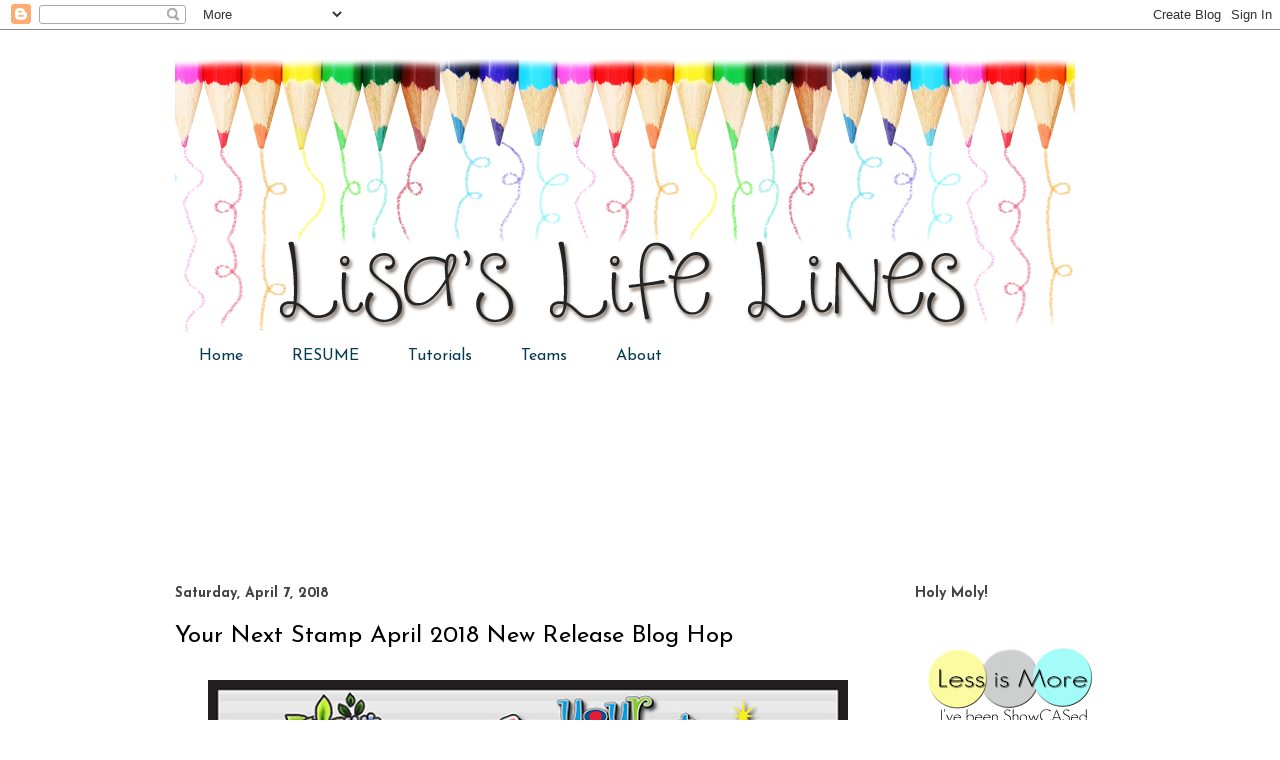

--- FILE ---
content_type: text/html; charset=UTF-8
request_url: https://lisaslifelines.blogspot.com/2018/04/your-next-stamp-april-2018-new-release.html?showComment=1523196994214
body_size: 23494
content:
<!DOCTYPE html>
<html class='v2' dir='ltr' xmlns='http://www.w3.org/1999/xhtml' xmlns:b='http://www.google.com/2005/gml/b' xmlns:data='http://www.google.com/2005/gml/data' xmlns:expr='http://www.google.com/2005/gml/expr'>
<head>
<link href='https://www.blogger.com/static/v1/widgets/335934321-css_bundle_v2.css' rel='stylesheet' type='text/css'/>
<meta content='width=1100' name='viewport'/>
<meta content='text/html; charset=UTF-8' http-equiv='Content-Type'/>
<meta content='blogger' name='generator'/>
<link href='https://lisaslifelines.blogspot.com/favicon.ico' rel='icon' type='image/x-icon'/>
<link href='http://lisaslifelines.blogspot.com/2018/04/your-next-stamp-april-2018-new-release.html' rel='canonical'/>
<link rel="alternate" type="application/atom+xml" title="Lisa&#39;s Life Lines - Atom" href="https://lisaslifelines.blogspot.com/feeds/posts/default" />
<link rel="alternate" type="application/rss+xml" title="Lisa&#39;s Life Lines - RSS" href="https://lisaslifelines.blogspot.com/feeds/posts/default?alt=rss" />
<link rel="service.post" type="application/atom+xml" title="Lisa&#39;s Life Lines - Atom" href="https://www.blogger.com/feeds/8091150405264050724/posts/default" />

<link rel="alternate" type="application/atom+xml" title="Lisa&#39;s Life Lines - Atom" href="https://lisaslifelines.blogspot.com/feeds/5034220007805416755/comments/default" />
<!--Can't find substitution for tag [blog.ieCssRetrofitLinks]-->
<link href='https://blogger.googleusercontent.com/img/b/R29vZ2xl/AVvXsEi_gcFiAc-cLBj9owdyeSL0x9hS1shLEyiCoq8vXzQW9ufVM5BWgHur5RqH2JwkONgJbCfyUU2bg1S1kv-blcR2Zf7yj16YRqDGxq63sWVxCqoyqWgZFQKeHNQFXLyCctqU6ZPU1LtE8Eg/s640/April2018hopbadge.jpg' rel='image_src'/>
<meta content='http://lisaslifelines.blogspot.com/2018/04/your-next-stamp-april-2018-new-release.html' property='og:url'/>
<meta content='Your Next Stamp April 2018 New Release Blog Hop ' property='og:title'/>
<meta content='   Welcome to Your Next Stamp&#39;s April 2018 Release Blog Hop!   You are going to be blown away with the fun creations you can come up with us...' property='og:description'/>
<meta content='https://blogger.googleusercontent.com/img/b/R29vZ2xl/AVvXsEi_gcFiAc-cLBj9owdyeSL0x9hS1shLEyiCoq8vXzQW9ufVM5BWgHur5RqH2JwkONgJbCfyUU2bg1S1kv-blcR2Zf7yj16YRqDGxq63sWVxCqoyqWgZFQKeHNQFXLyCctqU6ZPU1LtE8Eg/w1200-h630-p-k-no-nu/April2018hopbadge.jpg' property='og:image'/>
<title>Lisa's Life Lines: Your Next Stamp April 2018 New Release Blog Hop </title>
<style type='text/css'>@font-face{font-family:'Josefin Sans';font-style:normal;font-weight:400;font-display:swap;src:url(//fonts.gstatic.com/s/josefinsans/v34/Qw3aZQNVED7rKGKxtqIqX5EUAnx4Vn8siqM7.woff2)format('woff2');unicode-range:U+0102-0103,U+0110-0111,U+0128-0129,U+0168-0169,U+01A0-01A1,U+01AF-01B0,U+0300-0301,U+0303-0304,U+0308-0309,U+0323,U+0329,U+1EA0-1EF9,U+20AB;}@font-face{font-family:'Josefin Sans';font-style:normal;font-weight:400;font-display:swap;src:url(//fonts.gstatic.com/s/josefinsans/v34/Qw3aZQNVED7rKGKxtqIqX5EUA3x4Vn8siqM7.woff2)format('woff2');unicode-range:U+0100-02BA,U+02BD-02C5,U+02C7-02CC,U+02CE-02D7,U+02DD-02FF,U+0304,U+0308,U+0329,U+1D00-1DBF,U+1E00-1E9F,U+1EF2-1EFF,U+2020,U+20A0-20AB,U+20AD-20C0,U+2113,U+2C60-2C7F,U+A720-A7FF;}@font-face{font-family:'Josefin Sans';font-style:normal;font-weight:400;font-display:swap;src:url(//fonts.gstatic.com/s/josefinsans/v34/Qw3aZQNVED7rKGKxtqIqX5EUDXx4Vn8sig.woff2)format('woff2');unicode-range:U+0000-00FF,U+0131,U+0152-0153,U+02BB-02BC,U+02C6,U+02DA,U+02DC,U+0304,U+0308,U+0329,U+2000-206F,U+20AC,U+2122,U+2191,U+2193,U+2212,U+2215,U+FEFF,U+FFFD;}@font-face{font-family:'Josefin Sans';font-style:normal;font-weight:700;font-display:swap;src:url(//fonts.gstatic.com/s/josefinsans/v34/Qw3aZQNVED7rKGKxtqIqX5EUAnx4Vn8siqM7.woff2)format('woff2');unicode-range:U+0102-0103,U+0110-0111,U+0128-0129,U+0168-0169,U+01A0-01A1,U+01AF-01B0,U+0300-0301,U+0303-0304,U+0308-0309,U+0323,U+0329,U+1EA0-1EF9,U+20AB;}@font-face{font-family:'Josefin Sans';font-style:normal;font-weight:700;font-display:swap;src:url(//fonts.gstatic.com/s/josefinsans/v34/Qw3aZQNVED7rKGKxtqIqX5EUA3x4Vn8siqM7.woff2)format('woff2');unicode-range:U+0100-02BA,U+02BD-02C5,U+02C7-02CC,U+02CE-02D7,U+02DD-02FF,U+0304,U+0308,U+0329,U+1D00-1DBF,U+1E00-1E9F,U+1EF2-1EFF,U+2020,U+20A0-20AB,U+20AD-20C0,U+2113,U+2C60-2C7F,U+A720-A7FF;}@font-face{font-family:'Josefin Sans';font-style:normal;font-weight:700;font-display:swap;src:url(//fonts.gstatic.com/s/josefinsans/v34/Qw3aZQNVED7rKGKxtqIqX5EUDXx4Vn8sig.woff2)format('woff2');unicode-range:U+0000-00FF,U+0131,U+0152-0153,U+02BB-02BC,U+02C6,U+02DA,U+02DC,U+0304,U+0308,U+0329,U+2000-206F,U+20AC,U+2122,U+2191,U+2193,U+2212,U+2215,U+FEFF,U+FFFD;}</style>
<style id='page-skin-1' type='text/css'><!--
/*
-----------------------------------------------
Blogger Template Style
Name:     Ethereal
Designer: Jason Morrow
URL:      jasonmorrow.etsy.com
----------------------------------------------- */
/* Content
----------------------------------------------- */
body {
font: normal normal 16px Josefin Sans;
color: #444444;
background: #ffffff none no-repeat scroll center center;
}
html body .content-outer {
min-width: 0;
max-width: 100%;
width: 100%;
}
a:link {
text-decoration: none;
color: #2980a7;
}
a:visited {
text-decoration: none;
color: #043a52;
}
a:hover {
text-decoration: underline;
color: #089423;
}
.main-inner {
padding-top: 15px;
}
.body-fauxcolumn-outer {
background: transparent none repeat-x scroll top center;
}
.content-fauxcolumns .fauxcolumn-inner {
background: #ffffff url(//www.blogblog.com/1kt/ethereal/white-fade.png) repeat-x scroll top left;
border-left: 1px solid #ffffff;
border-right: 1px solid #ffffff;
}
/* Flexible Background
----------------------------------------------- */
.content-fauxcolumn-outer .fauxborder-left {
width: 100%;
padding-left: 0;
margin-left: -0;
background-color: transparent;
background-image: none;
background-repeat: no-repeat;
background-position: left top;
}
.content-fauxcolumn-outer .fauxborder-right {
margin-right: -0;
width: 0;
background-color: transparent;
background-image: none;
background-repeat: no-repeat;
background-position: right top;
}
/* Columns
----------------------------------------------- */
.content-inner {
padding: 0;
}
/* Header
----------------------------------------------- */
.header-inner {
padding: 27px 0 3px;
}
.header-inner .section {
margin: 0 35px;
}
.Header h1 {
font: normal normal 60px Times, 'Times New Roman', FreeSerif, serif;
color: #043a52;
}
.Header h1 a {
color: #043a52;
}
.Header .description {
font-size: 115%;
color: #444444;
}
.header-inner .Header .titlewrapper,
.header-inner .Header .descriptionwrapper {
padding-left: 0;
padding-right: 0;
margin-bottom: 0;
}
/* Tabs
----------------------------------------------- */
.tabs-outer {
position: relative;
background: transparent;
}
.tabs-cap-top, .tabs-cap-bottom {
position: absolute;
width: 100%;
}
.tabs-cap-bottom {
bottom: 0;
}
.tabs-inner {
padding: 0;
}
.tabs-inner .section {
margin: 0 35px;
}
*+html body .tabs-inner .widget li {
padding: 1px;
}
.PageList {
border-bottom: 1px solid transparent;
}
.tabs-inner .widget li.selected a,
.tabs-inner .widget li a:hover {
position: relative;
-moz-border-radius-topleft: 5px;
-moz-border-radius-topright: 5px;
-webkit-border-top-left-radius: 5px;
-webkit-border-top-right-radius: 5px;
-goog-ms-border-top-left-radius: 5px;
-goog-ms-border-top-right-radius: 5px;
border-top-left-radius: 5px;
border-top-right-radius: 5px;
background: transparent none ;
color: #2980a7;
}
.tabs-inner .widget li a {
display: inline-block;
margin: 0;
margin-right: 1px;
padding: .65em 1.5em;
font: normal normal 16px Josefin Sans;
color: #043a52;
background-color: transparent;
-moz-border-radius-topleft: 5px;
-moz-border-radius-topright: 5px;
-webkit-border-top-left-radius: 5px;
-webkit-border-top-right-radius: 5px;
-goog-ms-border-top-left-radius: 5px;
-goog-ms-border-top-right-radius: 5px;
border-top-left-radius: 5px;
border-top-right-radius: 5px;
}
/* Headings
----------------------------------------------- */
h2 {
font: normal bold 14px Josefin Sans;
color: #444444;
}
/* Widgets
----------------------------------------------- */
.main-inner .column-left-inner {
padding: 0 0 0 20px;
}
.main-inner .column-left-inner .section {
margin-right: 0;
}
.main-inner .column-right-inner {
padding: 0 20px 0 0;
}
.main-inner .column-right-inner .section {
margin-left: 0;
}
.main-inner .section {
padding: 0;
}
.main-inner .widget {
padding: 0 0 15px;
margin: 20px 0;
border-bottom: 1px solid transparent;
}
.main-inner .widget h2 {
margin: 0;
padding: .6em 0 .5em;
}
.footer-inner .widget h2 {
padding: 0 0 .4em;
}
.main-inner .widget h2 + div, .footer-inner .widget h2 + div {
padding-top: 15px;
}
.main-inner .widget .widget-content {
margin: 0;
padding: 15px 0 0;
}
.main-inner .widget ul, .main-inner .widget #ArchiveList ul.flat {
margin: -15px -15px -15px;
padding: 0;
list-style: none;
}
.main-inner .sidebar .widget h2 {
border-bottom: 1px solid transparent;
}
.main-inner .widget #ArchiveList {
margin: -15px 0 0;
}
.main-inner .widget ul li, .main-inner .widget #ArchiveList ul.flat li {
padding: .5em 15px;
text-indent: 0;
}
.main-inner .widget #ArchiveList ul li {
padding-top: .25em;
padding-bottom: .25em;
}
.main-inner .widget ul li:first-child, .main-inner .widget #ArchiveList ul.flat li:first-child {
border-top: none;
}
.main-inner .widget ul li:last-child, .main-inner .widget #ArchiveList ul.flat li:last-child {
border-bottom: none;
}
.main-inner .widget .post-body ul {
padding: 0 2.5em;
margin: .5em 0;
list-style: disc;
}
.main-inner .widget .post-body ul li {
padding: 0.25em 0;
margin-bottom: .25em;
color: #444444;
border: none;
}
.footer-inner .widget ul {
padding: 0;
list-style: none;
}
.widget .zippy {
color: #e0f0f2;
}
/* Posts
----------------------------------------------- */
.main.section {
margin: 0 20px;
}
body .main-inner .Blog {
padding: 0;
background-color: transparent;
border: none;
}
.main-inner .widget h2.date-header {
border-bottom: 1px solid transparent;
}
.date-outer {
position: relative;
margin: 15px 0 20px;
}
.date-outer:first-child {
margin-top: 0;
}
.date-posts {
clear: both;
}
.post-outer, .inline-ad {
border-bottom: 1px solid transparent;
padding: 30px 0;
}
.post-outer {
padding-bottom: 10px;
}
.post-outer:first-child {
padding-top: 0;
border-top: none;
}
.post-outer:last-child, .inline-ad:last-child {
border-bottom: none;
}
.post-body img {
padding: 8px;
}
h3.post-title, h4 {
font: normal normal 24px Josefin Sans;
color: #000000;
}
h3.post-title a {
font: normal normal 24px Josefin Sans;
color: #000000;
text-decoration: none;
}
h3.post-title a:hover {
color: #089423;
text-decoration: underline;
}
.post-header {
margin: 0 0 1.5em;
}
.post-body {
line-height: 1.4;
}
.post-footer {
margin: 1.5em 0 0;
}
#blog-pager {
padding: 15px;
}
.blog-feeds, .post-feeds {
margin: 1em 0;
text-align: center;
}
.post-outer .comments {
margin-top: 2em;
}
/* Comments
----------------------------------------------- */
.comments .comments-content .icon.blog-author {
background-repeat: no-repeat;
background-image: url([data-uri]);
}
.comments .comments-content .loadmore a {
background: #ffffff url(//www.blogblog.com/1kt/ethereal/white-fade.png) repeat-x scroll top left;
}
.comments .comments-content .loadmore a {
border-top: 1px solid transparent;
border-bottom: 1px solid transparent;
}
.comments .comment-thread.inline-thread {
background: #ffffff url(//www.blogblog.com/1kt/ethereal/white-fade.png) repeat-x scroll top left;
}
.comments .continue {
border-top: 2px solid transparent;
}
/* Footer
----------------------------------------------- */
.footer-inner {
padding: 30px 0;
overflow: hidden;
}
/* Mobile
----------------------------------------------- */
body.mobile  {
background-size: auto
}
.mobile .body-fauxcolumn-outer {
background: ;
}
.mobile .content-fauxcolumns .fauxcolumn-inner {
opacity: 0.75;
}
.mobile .content-fauxcolumn-outer .fauxborder-right {
margin-right: 0;
}
.mobile-link-button {
background-color: transparent;
}
.mobile-link-button a:link, .mobile-link-button a:visited {
color: #2980a7;
}
.mobile-index-contents {
color: #444444;
}
.mobile .body-fauxcolumn-outer {
background-size: 100% auto;
}
.mobile .mobile-date-outer {
border-bottom: transparent;
}
.mobile .PageList {
border-bottom: none;
}
.mobile .tabs-inner .section {
margin: 0;
}
.mobile .tabs-inner .PageList .widget-content {
background: transparent none;
color: #2980a7;
}
.mobile .tabs-inner .PageList .widget-content .pagelist-arrow {
border-left: 1px solid #2980a7;
}
.mobile .footer-inner {
overflow: visible;
}
body.mobile .AdSense {
margin: 0 -10px;
}

--></style>
<style id='template-skin-1' type='text/css'><!--
body {
min-width: 1000px;
}
.content-outer, .content-fauxcolumn-outer, .region-inner {
min-width: 1000px;
max-width: 1000px;
_width: 1000px;
}
.main-inner .columns {
padding-left: 0px;
padding-right: 225px;
}
.main-inner .fauxcolumn-center-outer {
left: 0px;
right: 225px;
/* IE6 does not respect left and right together */
_width: expression(this.parentNode.offsetWidth -
parseInt("0px") -
parseInt("225px") + 'px');
}
.main-inner .fauxcolumn-left-outer {
width: 0px;
}
.main-inner .fauxcolumn-right-outer {
width: 225px;
}
.main-inner .column-left-outer {
width: 0px;
right: 100%;
margin-left: -0px;
}
.main-inner .column-right-outer {
width: 225px;
margin-right: -225px;
}
#layout {
min-width: 0;
}
#layout .content-outer {
min-width: 0;
width: 800px;
}
#layout .region-inner {
min-width: 0;
width: auto;
}
--></style>
<link href='https://www.blogger.com/dyn-css/authorization.css?targetBlogID=8091150405264050724&amp;zx=c032fef5-3fcb-4287-b7c8-5ceb6423951d' media='none' onload='if(media!=&#39;all&#39;)media=&#39;all&#39;' rel='stylesheet'/><noscript><link href='https://www.blogger.com/dyn-css/authorization.css?targetBlogID=8091150405264050724&amp;zx=c032fef5-3fcb-4287-b7c8-5ceb6423951d' rel='stylesheet'/></noscript>
<meta name='google-adsense-platform-account' content='ca-host-pub-1556223355139109'/>
<meta name='google-adsense-platform-domain' content='blogspot.com'/>

</head>
<body class='loading variant-blossoms1Blue'>
<div class='navbar section' id='navbar'><div class='widget Navbar' data-version='1' id='Navbar1'><script type="text/javascript">
    function setAttributeOnload(object, attribute, val) {
      if(window.addEventListener) {
        window.addEventListener('load',
          function(){ object[attribute] = val; }, false);
      } else {
        window.attachEvent('onload', function(){ object[attribute] = val; });
      }
    }
  </script>
<div id="navbar-iframe-container"></div>
<script type="text/javascript" src="https://apis.google.com/js/platform.js"></script>
<script type="text/javascript">
      gapi.load("gapi.iframes:gapi.iframes.style.bubble", function() {
        if (gapi.iframes && gapi.iframes.getContext) {
          gapi.iframes.getContext().openChild({
              url: 'https://www.blogger.com/navbar/8091150405264050724?po\x3d5034220007805416755\x26origin\x3dhttps://lisaslifelines.blogspot.com',
              where: document.getElementById("navbar-iframe-container"),
              id: "navbar-iframe"
          });
        }
      });
    </script><script type="text/javascript">
(function() {
var script = document.createElement('script');
script.type = 'text/javascript';
script.src = '//pagead2.googlesyndication.com/pagead/js/google_top_exp.js';
var head = document.getElementsByTagName('head')[0];
if (head) {
head.appendChild(script);
}})();
</script>
</div></div>
<div class='body-fauxcolumns'>
<div class='fauxcolumn-outer body-fauxcolumn-outer'>
<div class='cap-top'>
<div class='cap-left'></div>
<div class='cap-right'></div>
</div>
<div class='fauxborder-left'>
<div class='fauxborder-right'></div>
<div class='fauxcolumn-inner'>
</div>
</div>
<div class='cap-bottom'>
<div class='cap-left'></div>
<div class='cap-right'></div>
</div>
</div>
</div>
<div class='content'>
<div class='content-fauxcolumns'>
<div class='fauxcolumn-outer content-fauxcolumn-outer'>
<div class='cap-top'>
<div class='cap-left'></div>
<div class='cap-right'></div>
</div>
<div class='fauxborder-left'>
<div class='fauxborder-right'></div>
<div class='fauxcolumn-inner'>
</div>
</div>
<div class='cap-bottom'>
<div class='cap-left'></div>
<div class='cap-right'></div>
</div>
</div>
</div>
<div class='content-outer'>
<div class='content-cap-top cap-top'>
<div class='cap-left'></div>
<div class='cap-right'></div>
</div>
<div class='fauxborder-left content-fauxborder-left'>
<div class='fauxborder-right content-fauxborder-right'></div>
<div class='content-inner'>
<header>
<div class='header-outer'>
<div class='header-cap-top cap-top'>
<div class='cap-left'></div>
<div class='cap-right'></div>
</div>
<div class='fauxborder-left header-fauxborder-left'>
<div class='fauxborder-right header-fauxborder-right'></div>
<div class='region-inner header-inner'>
<div class='header section' id='header'><div class='widget Header' data-version='1' id='Header1'>
<div id='header-inner'>
<a href='https://lisaslifelines.blogspot.com/' style='display: block'>
<img alt='Lisa&#39;s Life Lines' height='278px; ' id='Header1_headerimg' src='https://blogger.googleusercontent.com/img/b/R29vZ2xl/AVvXsEg0sjoPt3iy3UYn4E1bygc5t7PPSto9_9r8oto1Pkx6tEbYsKbPDKDnaMVhqFB918uiaLncaA0eaet84AtIBDO_DVJqvwXTADvpQ-KFwCSdk0zEO3_9n94_RDb_KAg2rcDWMt7hikAyT9g/s1600/LisaLifeLineBANNER4.png' style='display: block' width='900px; '/>
</a>
</div>
</div></div>
</div>
</div>
<div class='header-cap-bottom cap-bottom'>
<div class='cap-left'></div>
<div class='cap-right'></div>
</div>
</div>
</header>
<div class='tabs-outer'>
<div class='tabs-cap-top cap-top'>
<div class='cap-left'></div>
<div class='cap-right'></div>
</div>
<div class='fauxborder-left tabs-fauxborder-left'>
<div class='fauxborder-right tabs-fauxborder-right'></div>
<div class='region-inner tabs-inner'>
<div class='tabs section' id='crosscol'><div class='widget PageList' data-version='1' id='PageList1'>
<h2>Pages</h2>
<div class='widget-content'>
<ul>
<li>
<a href='https://lisaslifelines.blogspot.com/'>Home</a>
</li>
<li>
<a href='https://lisaslifelines.blogspot.com/p/lisas.html'>RESUME</a>
</li>
<li>
<a href='https://lisaslifelines.blogspot.com/p/blog-page.html'>Tutorials</a>
</li>
<li>
<a href='https://lisaslifelines.blogspot.com/p/teams.html'>Teams</a>
</li>
<li>
<a href='https://www.blogger.com/profile/08425578466520159262'>About</a>
</li>
</ul>
<div class='clear'></div>
</div>
</div></div>
<div class='tabs section' id='crosscol-overflow'><div class='widget Followers' data-version='1' id='Followers1'>
<div class='widget-content'>
<div id='Followers1-wrapper'>
<div style='margin-right:2px;'>
<div><script type="text/javascript" src="https://apis.google.com/js/platform.js"></script>
<div id="followers-iframe-container"></div>
<script type="text/javascript">
    window.followersIframe = null;
    function followersIframeOpen(url) {
      gapi.load("gapi.iframes", function() {
        if (gapi.iframes && gapi.iframes.getContext) {
          window.followersIframe = gapi.iframes.getContext().openChild({
            url: url,
            where: document.getElementById("followers-iframe-container"),
            messageHandlersFilter: gapi.iframes.CROSS_ORIGIN_IFRAMES_FILTER,
            messageHandlers: {
              '_ready': function(obj) {
                window.followersIframe.getIframeEl().height = obj.height;
              },
              'reset': function() {
                window.followersIframe.close();
                followersIframeOpen("https://www.blogger.com/followers/frame/8091150405264050724?colors\x3dCgt0cmFuc3BhcmVudBILdHJhbnNwYXJlbnQaByM0NDQ0NDQiByMyOTgwYTcqByNmZmZmZmYyByM0NDQ0NDQ6ByM0NDQ0NDRCByMyOTgwYTdKByNlMGYwZjJSByMyOTgwYTdaC3RyYW5zcGFyZW50\x26pageSize\x3d21\x26hl\x3den\x26origin\x3dhttps://lisaslifelines.blogspot.com");
              },
              'open': function(url) {
                window.followersIframe.close();
                followersIframeOpen(url);
              }
            }
          });
        }
      });
    }
    followersIframeOpen("https://www.blogger.com/followers/frame/8091150405264050724?colors\x3dCgt0cmFuc3BhcmVudBILdHJhbnNwYXJlbnQaByM0NDQ0NDQiByMyOTgwYTcqByNmZmZmZmYyByM0NDQ0NDQ6ByM0NDQ0NDRCByMyOTgwYTdKByNlMGYwZjJSByMyOTgwYTdaC3RyYW5zcGFyZW50\x26pageSize\x3d21\x26hl\x3den\x26origin\x3dhttps://lisaslifelines.blogspot.com");
  </script></div>
</div>
</div>
<div class='clear'></div>
</div>
</div></div>
</div>
</div>
<div class='tabs-cap-bottom cap-bottom'>
<div class='cap-left'></div>
<div class='cap-right'></div>
</div>
</div>
<div class='main-outer'>
<div class='main-cap-top cap-top'>
<div class='cap-left'></div>
<div class='cap-right'></div>
</div>
<div class='fauxborder-left main-fauxborder-left'>
<div class='fauxborder-right main-fauxborder-right'></div>
<div class='region-inner main-inner'>
<div class='columns fauxcolumns'>
<div class='fauxcolumn-outer fauxcolumn-center-outer'>
<div class='cap-top'>
<div class='cap-left'></div>
<div class='cap-right'></div>
</div>
<div class='fauxborder-left'>
<div class='fauxborder-right'></div>
<div class='fauxcolumn-inner'>
</div>
</div>
<div class='cap-bottom'>
<div class='cap-left'></div>
<div class='cap-right'></div>
</div>
</div>
<div class='fauxcolumn-outer fauxcolumn-left-outer'>
<div class='cap-top'>
<div class='cap-left'></div>
<div class='cap-right'></div>
</div>
<div class='fauxborder-left'>
<div class='fauxborder-right'></div>
<div class='fauxcolumn-inner'>
</div>
</div>
<div class='cap-bottom'>
<div class='cap-left'></div>
<div class='cap-right'></div>
</div>
</div>
<div class='fauxcolumn-outer fauxcolumn-right-outer'>
<div class='cap-top'>
<div class='cap-left'></div>
<div class='cap-right'></div>
</div>
<div class='fauxborder-left'>
<div class='fauxborder-right'></div>
<div class='fauxcolumn-inner'>
</div>
</div>
<div class='cap-bottom'>
<div class='cap-left'></div>
<div class='cap-right'></div>
</div>
</div>
<!-- corrects IE6 width calculation -->
<div class='columns-inner'>
<div class='column-center-outer'>
<div class='column-center-inner'>
<div class='main section' id='main'><div class='widget Blog' data-version='1' id='Blog1'>
<div class='blog-posts hfeed'>

          <div class="date-outer">
        
<h2 class='date-header'><span>Saturday, April 7, 2018</span></h2>

          <div class="date-posts">
        
<div class='post-outer'>
<div class='post hentry uncustomized-post-template' itemprop='blogPost' itemscope='itemscope' itemtype='http://schema.org/BlogPosting'>
<meta content='https://blogger.googleusercontent.com/img/b/R29vZ2xl/AVvXsEi_gcFiAc-cLBj9owdyeSL0x9hS1shLEyiCoq8vXzQW9ufVM5BWgHur5RqH2JwkONgJbCfyUU2bg1S1kv-blcR2Zf7yj16YRqDGxq63sWVxCqoyqWgZFQKeHNQFXLyCctqU6ZPU1LtE8Eg/s640/April2018hopbadge.jpg' itemprop='image_url'/>
<meta content='8091150405264050724' itemprop='blogId'/>
<meta content='5034220007805416755' itemprop='postId'/>
<a name='5034220007805416755'></a>
<h3 class='post-title entry-title' itemprop='name'>
Your Next Stamp April 2018 New Release Blog Hop 
</h3>
<div class='post-header'>
<div class='post-header-line-1'></div>
</div>
<div class='post-body entry-content' id='post-body-5034220007805416755' itemprop='description articleBody'>
<div class="separator" style="clear: both; text-align: center;">
<a href="https://blogger.googleusercontent.com/img/b/R29vZ2xl/AVvXsEi_gcFiAc-cLBj9owdyeSL0x9hS1shLEyiCoq8vXzQW9ufVM5BWgHur5RqH2JwkONgJbCfyUU2bg1S1kv-blcR2Zf7yj16YRqDGxq63sWVxCqoyqWgZFQKeHNQFXLyCctqU6ZPU1LtE8Eg/s1600/April2018hopbadge.jpg" imageanchor="1" style="margin-left: 1em; margin-right: 1em;"><img border="0" data-original-height="402" data-original-width="600" height="428" src="https://blogger.googleusercontent.com/img/b/R29vZ2xl/AVvXsEi_gcFiAc-cLBj9owdyeSL0x9hS1shLEyiCoq8vXzQW9ufVM5BWgHur5RqH2JwkONgJbCfyUU2bg1S1kv-blcR2Zf7yj16YRqDGxq63sWVxCqoyqWgZFQKeHNQFXLyCctqU6ZPU1LtE8Eg/s640/April2018hopbadge.jpg" width="640" /></a></div>
<div style="background-color: white; color: #444444; font-family: &quot;Josefin Sans&quot;; font-size: 16px; text-align: center;">
<b>Welcome to Your Next Stamp's April 2018 Release Blog Hop!</b></div>
<div style="background-color: white; color: #444444; font-family: &quot;Josefin Sans&quot;; font-size: 16px; text-align: center;">
You are going to be blown away with the fun creations you can come up with using these fun new products.&nbsp; These Unicorns are the cutest I have EVER seen and I am in love with the new Photo Booth products. SQUEE.&nbsp;</div>
<div style="background-color: white; color: #444444; font-family: &quot;Josefin Sans&quot;; font-size: 16px; text-align: center;">
<br /></div>
<div style="background-color: white; color: #444444; font-family: &quot;Josefin Sans&quot;; font-size: 16px; text-align: center;">
<div>
<b>GIVEAWAY</b></div>
<div>
<span style="font-family: &quot;josefin sans&quot;;">Hop along for a chance to win a $25 YNS Gift Certificate.&nbsp; The more blogs you visit and comment on, the greater your chance of winning.&nbsp; You do not have to comment on each blog to be qualified to win.</span></div>
</div>
<div class="separator" style="clear: both; text-align: center;">
<a href="https://blogger.googleusercontent.com/img/b/R29vZ2xl/AVvXsEhbvje6wWnbnZh-ghBQ83JH8MCgH1kzfApmB3sbBoe7iuKupr972wj2JwyFmphv5RrlQVC77lvoJAMeWxA8lsAv2ymIYCTgjg32jw1YJnZfk099cKwge_XQd1boZJa_V7gOM1KujcgJmxw/s1600/AprilHop1.jpg" imageanchor="1" style="margin-left: 1em; margin-right: 1em;"><img border="0" data-original-height="1600" data-original-width="1302" height="640" src="https://blogger.googleusercontent.com/img/b/R29vZ2xl/AVvXsEhbvje6wWnbnZh-ghBQ83JH8MCgH1kzfApmB3sbBoe7iuKupr972wj2JwyFmphv5RrlQVC77lvoJAMeWxA8lsAv2ymIYCTgjg32jw1YJnZfk099cKwge_XQd1boZJa_V7gOM1KujcgJmxw/s640/AprilHop1.jpg" width="520" /></a></div>
<div style="text-align: center;">
<b>&nbsp;I have seen Unicorn stamps and this new set is my FAVORITE.&nbsp;</b></div>
<div style="text-align: center;">
I made a circle using the Tiny Happy Rainbow Set and colored my rainbow with Copics.<br />
<b><span style="font-size: x-small;">Supplies</span></b><br />
<span style="font-size: x-small;"><b>Stamps: </b>Unicorns Rock (Your Next STamp) <b>Paper:</b> Neenah Solar White 110#, Black Recollections 110#&nbsp; <b>Ink:</b> Premium Black Olive, Copics: R20, R22, R24, Y17, YR04, YR07, YR23, Y17, Y21, YR31, YG21, YG06, YG23, B04, B01, B00, V000, V01, V04 <b>Accessories: </b>Unicorns Rock Die Set, Tiny Happy Rainbow Die Set (Your Next Stamp), Heat Tool, Cuttlebug, Anti Static Embossing pouch, foam tape</span></div>
<div class="separator" style="clear: both; text-align: center;">
<a href="https://blogger.googleusercontent.com/img/b/R29vZ2xl/AVvXsEjeEp7Bwhk4W2teakhgmNCjSk3-3bQRn0W0fyAuyTiJNJuw5XtHSUwmKXtLaqxpxr_P7_L_-YGQWkWmaGXuOXZuxA5dgujAKHUXyo_PXcdsWr7QyEVEcow-em8IqFfKQ1mcUxFrAqNNbF4/s1600/Preview4.jpg" imageanchor="1" style="margin-left: 1em; margin-right: 1em;"><img border="0" data-original-height="1600" data-original-width="1301" height="640" src="https://blogger.googleusercontent.com/img/b/R29vZ2xl/AVvXsEjeEp7Bwhk4W2teakhgmNCjSk3-3bQRn0W0fyAuyTiJNJuw5XtHSUwmKXtLaqxpxr_P7_L_-YGQWkWmaGXuOXZuxA5dgujAKHUXyo_PXcdsWr7QyEVEcow-em8IqFfKQ1mcUxFrAqNNbF4/s640/Preview4.jpg" width="520" /></a></div>
<div class="separator" style="clear: both; text-align: center;">
<b>Oh my gosh this new Photo Booth stamp set is genius.</b></div>
<div style="text-align: center;">
I combined it with the new Photo Booth Polaroid die.<br />
<div class="separator" style="clear: both;">
<b><span style="font-size: x-small;">Supplies</span></b></div>
<div class="separator" style="clear: both;">
<span style="font-size: x-small;"><b>Stamps:&nbsp;</b><a href="http://yournextstamp.com/shop/index.php?route=product/category&amp;path=20"><span style="color: red;">Photo Booth</span></a>&nbsp;(Your Next Stamp)&nbsp; Paper: Designer Paper Pad&nbsp;<a href="http://yournextstamp.com/shop/index.php?route=product/product&amp;path=20&amp;product_id=1863&amp;limit=25"><span style="color: red;">Geometrics</span>&nbsp;</a>(Your Next Stamp), Neenah Solar White 110#, Recollections Black 110#&nbsp;<b>Ink:</b>&nbsp; Premium Dye Ink&nbsp;<a href="http://yournextstamp.com/shop/index.php?route=product/product&amp;path=17_94&amp;product_id=1453"><span style="color: red;">Black Olive</span></a>&nbsp;(Your Next Stamp, Copics: E31, E33, E35, C00, C0, C1, C3, 0, R20&nbsp;<b>Accessories:&nbsp;</b><a href="http://yournextstamp.com/shop/index.php?route=product/category&amp;path=20"><span style="color: red;">Photo Booth Die Set</span></a>,&nbsp;<a href="http://yournextstamp.com/shop/index.php?route=product/category&amp;path=20"><span style="color: red;">Photo Booth Polaroid Die</span></a>,&nbsp;<a href="http://yournextstamp.com/shop/index.php?route=product/product&amp;path=20&amp;product_id=1862&amp;limit=25"><span style="color: red;">Carrot Cake Gumdrops</span></a>,&nbsp;<a href="http://yournextstamp.com/shop/index.php?route=product/product&amp;path=25_109&amp;product_id=920&amp;limit=50"><span style="color: red;">Stitched Rectangle Die Set</span></a>&nbsp;(Your Next Stamp), Cuttlebug</span></div>
<div>
<span style="font-size: x-small;"><br /></span></div>
</div>
<div class="separator" style="clear: both; text-align: center;">
<a href="https://blogger.googleusercontent.com/img/b/R29vZ2xl/AVvXsEhRKcen-9QDjysJUrvGED67Kg3-F1iQReHJamvwDHq_-dmmKLzoyuSBp8FFSoObB0AM_bwFqIL10h7-efhI2qSkU_bXGciHawpDay9pm173H20PHZWQD2GWhMfHjT9L3aGdM98vbQpdJ_E/s1600/UnicornsRock2018.jpg" imageanchor="1" style="margin-left: 1em; margin-right: 1em;"><img border="0" data-original-height="1495" data-original-width="955" height="400" src="https://blogger.googleusercontent.com/img/b/R29vZ2xl/AVvXsEhRKcen-9QDjysJUrvGED67Kg3-F1iQReHJamvwDHq_-dmmKLzoyuSBp8FFSoObB0AM_bwFqIL10h7-efhI2qSkU_bXGciHawpDay9pm173H20PHZWQD2GWhMfHjT9L3aGdM98vbQpdJ_E/s400/UnicornsRock2018.jpg" width="255" /></a></div>
<div style="text-align: center;">
<br /></div>
<div class="separator" style="clear: both; text-align: center;">
<a href="https://blogger.googleusercontent.com/img/b/R29vZ2xl/AVvXsEhN6QjZv_Wm4GgnOu2HYEpGynFeGO7VHOdv907ufPpGgypQfYH3DE5jySj4zsRXgkip_Qs9gQ3Ho_TFPCe9KNq-CeRvEn9epuEntPTo3Uip9nQF0s9HmtQkQWcvK2QeHl-BZcbHwPPEmrA/s1600/TinyHappyRainbowDie2018.jpg" imageanchor="1" style="margin-left: 1em; margin-right: 1em;"><img border="0" data-original-height="1495" data-original-width="955" height="400" src="https://blogger.googleusercontent.com/img/b/R29vZ2xl/AVvXsEhN6QjZv_Wm4GgnOu2HYEpGynFeGO7VHOdv907ufPpGgypQfYH3DE5jySj4zsRXgkip_Qs9gQ3Ho_TFPCe9KNq-CeRvEn9epuEntPTo3Uip9nQF0s9HmtQkQWcvK2QeHl-BZcbHwPPEmrA/s400/TinyHappyRainbowDie2018.jpg" width="255" /></a></div>
<div class="separator" style="clear: both; text-align: center;">
<a href="https://blogger.googleusercontent.com/img/b/R29vZ2xl/AVvXsEiRjqV8ng2x6PoTsCCqID-SZRRcAlOcpIQLOzxtmImgdp8udEhe5DSgF_nNTTFvDnZgHglaVzb80xnRKsnrWzgtUhnWBclLV34dtWPBi1pMda2OobCn3Lo6KfDOx20xI7lJIu2L45-2834/s1600/PhotoBooth2018.jpg" imageanchor="1" style="margin-left: 1em; margin-right: 1em;"><img border="0" data-original-height="1495" data-original-width="955" height="400" src="https://blogger.googleusercontent.com/img/b/R29vZ2xl/AVvXsEiRjqV8ng2x6PoTsCCqID-SZRRcAlOcpIQLOzxtmImgdp8udEhe5DSgF_nNTTFvDnZgHglaVzb80xnRKsnrWzgtUhnWBclLV34dtWPBi1pMda2OobCn3Lo6KfDOx20xI7lJIu2L45-2834/s400/PhotoBooth2018.jpg" width="255" /></a></div>
<br />
<div class="separator" style="clear: both; text-align: center;">
<a href="https://blogger.googleusercontent.com/img/b/R29vZ2xl/AVvXsEgTv2qRrrLe9J9tKeNiifuiJocPCvJZmO7XUYAFTv686trsMPJboIKqokCPi_f5C9yDeZGHmxFPwGN2ANKBOjYk-wWb6Wnk56UOQO_CP4Uz9B4AdQhbaYdEOtLLqr6H4Ncqp5NWQfB-Kl4/s1600/PhotoBoothPolaroid2018.jpg" imageanchor="1" style="margin-left: 1em; margin-right: 1em;"><img border="0" data-original-height="1495" data-original-width="955" height="400" src="https://blogger.googleusercontent.com/img/b/R29vZ2xl/AVvXsEgTv2qRrrLe9J9tKeNiifuiJocPCvJZmO7XUYAFTv686trsMPJboIKqokCPi_f5C9yDeZGHmxFPwGN2ANKBOjYk-wWb6Wnk56UOQO_CP4Uz9B4AdQhbaYdEOtLLqr6H4Ncqp5NWQfB-Kl4/s400/PhotoBoothPolaroid2018.jpg" width="255" /></a></div>
<div class="separator" style="background-color: white; clear: both; color: #444444; font-family: &quot;Josefin Sans&quot;; font-size: 16px; text-align: center;">
<b>In addition to a chance to win the giveaway</b>&nbsp;</div>
<div class="separator" style="background-color: white; clear: both; color: #444444; font-family: &quot;Josefin Sans&quot;; font-size: 16px; text-align: center;">
Karen has a generous discount code for you to get your hands on these new goodies now!</div>
<div class="separator" style="clear: both; text-align: center;">
<a href="https://blogger.googleusercontent.com/img/b/R29vZ2xl/AVvXsEig8tIU__7qkGqY9dZdERw_tEoY3l1MnvGDC8fD5CxxDFZIHzmKAGM80M14xlbC21GDaymCB4e4415E3asiBZp9EspsdxMtXNymeJMAh47OWn6KqziM1ClFycM-obhBug6NQc-MaPsOO-c/s1600/2018Aprilsale.jpg" imageanchor="1" style="margin-left: 1em; margin-right: 1em;"><img border="0" data-original-height="241" data-original-width="600" height="160" src="https://blogger.googleusercontent.com/img/b/R29vZ2xl/AVvXsEig8tIU__7qkGqY9dZdERw_tEoY3l1MnvGDC8fD5CxxDFZIHzmKAGM80M14xlbC21GDaymCB4e4415E3asiBZp9EspsdxMtXNymeJMAh47OWn6KqziM1ClFycM-obhBug6NQc-MaPsOO-c/s400/2018Aprilsale.jpg" width="400" /></a></div>
<div class="separator" style="background-color: white; clear: both; color: #444444; font-family: &quot;Josefin Sans&quot;; font-size: 16px; text-align: center;">
<br /></div>
<div class="separator" style="background-color: white; clear: both; color: #444444; font-family: &quot;Josefin Sans&quot;; font-size: 16px; text-align: center;">
<br /></div>
<div style="text-align: center;">
<!-- start InLinkz script -->
    <br />
<div class="InLinkzContainer" id="773026">
<a href="http://www.inlinkz.com/new/view.php?id=773026" rel="nofollow" title="click to view in an external page.">An InLinkz Link-up</a></div>
<script src="https://static.inlinkz.com/cs2.js" type="text/javascript"></script>
<!-- end InLinkz script -->
</div>
<a href="https://www.blogger.com/blogger.g?blogID=8091150405264050724"></a><br />
<center>
<a href="https://www.blogger.com/blogger.g?blogID=8091150405264050724"><img border="0" src="https://blogger.googleusercontent.com/img/b/R29vZ2xl/AVvXsEjtjgGEHjTVLFgnKk3CIyrMHyYZxsVFh-IDg3GMdp3rb-rk4jZMyiz44IedB5t2qRW1x9Ana36XaImSFXcQ9EUA6xIUb3kNyFL_rmG_GvZz6-6XTKLZBrlOmKbvm-n0aGsAnSkb4-_GwWw/s1600/HugsLisaSignature.png" /></a></center>
<div style='clear: both;'></div>
</div>
<div class='post-footer'>
<div class='post-footer-line post-footer-line-1'>
<span class='post-author vcard'>
Posted by
<span class='fn' itemprop='author' itemscope='itemscope' itemtype='http://schema.org/Person'>
<meta content='https://www.blogger.com/profile/08425578466520159262' itemprop='url'/>
<a class='g-profile' href='https://www.blogger.com/profile/08425578466520159262' rel='author' title='author profile'>
<span itemprop='name'>Lisa Lara</span>
</a>
</span>
</span>
<span class='post-timestamp'>
at
<meta content='http://lisaslifelines.blogspot.com/2018/04/your-next-stamp-april-2018-new-release.html' itemprop='url'/>
<a class='timestamp-link' href='https://lisaslifelines.blogspot.com/2018/04/your-next-stamp-april-2018-new-release.html' rel='bookmark' title='permanent link'><abbr class='published' itemprop='datePublished' title='2018-04-07T19:00:00-07:00'>7:00&#8239;PM</abbr></a>
</span>
<span class='post-comment-link'>
</span>
<span class='post-icons'>
<span class='item-action'>
<a href='https://www.blogger.com/email-post/8091150405264050724/5034220007805416755' title='Email Post'>
<img alt='' class='icon-action' height='13' src='https://resources.blogblog.com/img/icon18_email.gif' width='18'/>
</a>
</span>
<span class='item-control blog-admin pid-1616152015'>
<a href='https://www.blogger.com/post-edit.g?blogID=8091150405264050724&postID=5034220007805416755&from=pencil' title='Edit Post'>
<img alt='' class='icon-action' height='18' src='https://resources.blogblog.com/img/icon18_edit_allbkg.gif' width='18'/>
</a>
</span>
</span>
<div class='post-share-buttons goog-inline-block'>
</div>
</div>
<div class='post-footer-line post-footer-line-2'>
<span class='post-labels'>
</span>
</div>
<div class='post-footer-line post-footer-line-3'>
<span class='post-location'>
</span>
</div>
</div>
</div>
<div class='comments' id='comments'>
<a name='comments'></a>
<h4>45 comments:</h4>
<div id='Blog1_comments-block-wrapper'>
<dl class='avatar-comment-indent' id='comments-block'>
<dt class='comment-author ' id='c3021709408886393624'>
<a name='c3021709408886393624'></a>
<div class="avatar-image-container avatar-stock"><span dir="ltr"><a href="https://www.blogger.com/profile/04174454219626546570" target="" rel="nofollow" onclick="" class="avatar-hovercard" id="av-3021709408886393624-04174454219626546570"><img src="//www.blogger.com/img/blogger_logo_round_35.png" width="35" height="35" alt="" title="Debbie Rumpza">

</a></span></div>
<a href='https://www.blogger.com/profile/04174454219626546570' rel='nofollow'>Debbie Rumpza</a>
said...
</dt>
<dd class='comment-body' id='Blog1_cmt-3021709408886393624'>
<p>
That unicorn set is a must have! I love your designs!
</p>
</dd>
<dd class='comment-footer'>
<span class='comment-timestamp'>
<a href='https://lisaslifelines.blogspot.com/2018/04/your-next-stamp-april-2018-new-release.html?showComment=1523160210871#c3021709408886393624' title='comment permalink'>
April 7, 2018 at 9:03&#8239;PM
</a>
<span class='item-control blog-admin pid-1002852411'>
<a class='comment-delete' href='https://www.blogger.com/comment/delete/8091150405264050724/3021709408886393624' title='Delete Comment'>
<img src='https://resources.blogblog.com/img/icon_delete13.gif'/>
</a>
</span>
</span>
</dd>
<dt class='comment-author ' id='c6675745108470462594'>
<a name='c6675745108470462594'></a>
<div class="avatar-image-container vcard"><span dir="ltr"><a href="https://www.blogger.com/profile/02443458218779027829" target="" rel="nofollow" onclick="" class="avatar-hovercard" id="av-6675745108470462594-02443458218779027829"><img src="https://resources.blogblog.com/img/blank.gif" width="35" height="35" class="delayLoad" style="display: none;" longdesc="//blogger.googleusercontent.com/img/b/R29vZ2xl/AVvXsEi8TCRCtQ2VnqS-Eoose_GzC_kFJUOO8qk6dybs1-81jukmisu5XznwY-Cozzl668o05hVJSDLd6YEGi0LPgRP1DT9o-RxqRMLqKq-Jk-hwQk2ceSEYqTsvjlPLts61Shg/s45-c/karla+pic+2019.JPG" alt="" title="Karla Yungwirth">

<noscript><img src="//blogger.googleusercontent.com/img/b/R29vZ2xl/AVvXsEi8TCRCtQ2VnqS-Eoose_GzC_kFJUOO8qk6dybs1-81jukmisu5XznwY-Cozzl668o05hVJSDLd6YEGi0LPgRP1DT9o-RxqRMLqKq-Jk-hwQk2ceSEYqTsvjlPLts61Shg/s45-c/karla+pic+2019.JPG" width="35" height="35" class="photo" alt=""></noscript></a></span></div>
<a href='https://www.blogger.com/profile/02443458218779027829' rel='nofollow'>Karla Yungwirth</a>
said...
</dt>
<dd class='comment-body' id='Blog1_cmt-6675745108470462594'>
<p>
That unicorn just makes me smile! Love it!
</p>
</dd>
<dd class='comment-footer'>
<span class='comment-timestamp'>
<a href='https://lisaslifelines.blogspot.com/2018/04/your-next-stamp-april-2018-new-release.html?showComment=1523164202413#c6675745108470462594' title='comment permalink'>
April 7, 2018 at 10:10&#8239;PM
</a>
<span class='item-control blog-admin pid-1202162226'>
<a class='comment-delete' href='https://www.blogger.com/comment/delete/8091150405264050724/6675745108470462594' title='Delete Comment'>
<img src='https://resources.blogblog.com/img/icon_delete13.gif'/>
</a>
</span>
</span>
</dd>
<dt class='comment-author ' id='c8151685273052103121'>
<a name='c8151685273052103121'></a>
<div class="avatar-image-container vcard"><span dir="ltr"><a href="https://www.blogger.com/profile/12141039591689523921" target="" rel="nofollow" onclick="" class="avatar-hovercard" id="av-8151685273052103121-12141039591689523921"><img src="https://resources.blogblog.com/img/blank.gif" width="35" height="35" class="delayLoad" style="display: none;" longdesc="//blogger.googleusercontent.com/img/b/R29vZ2xl/AVvXsEjmuZimv1Nsdk5B-OXRi84DPTx-bPS8_B5roKXov3HeyDAlQb6yXVdBcQgBLi0PqMrlxvm_mGGynd_WfaigXCtiD03Q7rGqXVVfv_NM4y7lG2IR3L9BWW24IkzjloI40w/s45-c/*" alt="" title="Kerri">

<noscript><img src="//blogger.googleusercontent.com/img/b/R29vZ2xl/AVvXsEjmuZimv1Nsdk5B-OXRi84DPTx-bPS8_B5roKXov3HeyDAlQb6yXVdBcQgBLi0PqMrlxvm_mGGynd_WfaigXCtiD03Q7rGqXVVfv_NM4y7lG2IR3L9BWW24IkzjloI40w/s45-c/*" width="35" height="35" class="photo" alt=""></noscript></a></span></div>
<a href='https://www.blogger.com/profile/12141039591689523921' rel='nofollow'>Kerri</a>
said...
</dt>
<dd class='comment-body' id='Blog1_cmt-8151685273052103121'>
<p>
These are both so fun, Lisa! What a clever way to make your rainbow and the Photo Booth set is just hilarious!
</p>
</dd>
<dd class='comment-footer'>
<span class='comment-timestamp'>
<a href='https://lisaslifelines.blogspot.com/2018/04/your-next-stamp-april-2018-new-release.html?showComment=1523166592197#c8151685273052103121' title='comment permalink'>
April 7, 2018 at 10:49&#8239;PM
</a>
<span class='item-control blog-admin pid-2083566019'>
<a class='comment-delete' href='https://www.blogger.com/comment/delete/8091150405264050724/8151685273052103121' title='Delete Comment'>
<img src='https://resources.blogblog.com/img/icon_delete13.gif'/>
</a>
</span>
</span>
</dd>
<dt class='comment-author ' id='c5622996149083038646'>
<a name='c5622996149083038646'></a>
<div class="avatar-image-container avatar-stock"><span dir="ltr"><a href="https://www.blogger.com/profile/17842705438453127839" target="" rel="nofollow" onclick="" class="avatar-hovercard" id="av-5622996149083038646-17842705438453127839"><img src="//www.blogger.com/img/blogger_logo_round_35.png" width="35" height="35" alt="" title="Shona Chambers">

</a></span></div>
<a href='https://www.blogger.com/profile/17842705438453127839' rel='nofollow'>Shona Chambers</a>
said...
</dt>
<dd class='comment-body' id='Blog1_cmt-5622996149083038646'>
<p>
Both of your cards are absolutely brilliant! Such a cool way to use the two rainbows around the unicorn, using the clouds to hide the joins....genius. And your animal selfies couldn&#39;t be any cuter!!
</p>
</dd>
<dd class='comment-footer'>
<span class='comment-timestamp'>
<a href='https://lisaslifelines.blogspot.com/2018/04/your-next-stamp-april-2018-new-release.html?showComment=1523174344265#c5622996149083038646' title='comment permalink'>
April 8, 2018 at 12:59&#8239;AM
</a>
<span class='item-control blog-admin pid-341797091'>
<a class='comment-delete' href='https://www.blogger.com/comment/delete/8091150405264050724/5622996149083038646' title='Delete Comment'>
<img src='https://resources.blogblog.com/img/icon_delete13.gif'/>
</a>
</span>
</span>
</dd>
<dt class='comment-author ' id='c150682239560331447'>
<a name='c150682239560331447'></a>
<div class="avatar-image-container vcard"><span dir="ltr"><a href="https://www.blogger.com/profile/08794168924831566570" target="" rel="nofollow" onclick="" class="avatar-hovercard" id="av-150682239560331447-08794168924831566570"><img src="https://resources.blogblog.com/img/blank.gif" width="35" height="35" class="delayLoad" style="display: none;" longdesc="//blogger.googleusercontent.com/img/b/R29vZ2xl/AVvXsEg5lIamR9cWNpt9Gh4Iox2KuJuFmfTfiYXyTQu-I1ZKQ8C3rTu-LBN4w_9Cf_Y854ZOt6lJW-9IghQSFW3bOn3k-aZPsmMKXc_ORdKeOnR6fldJfYqUs7nqnZQiSIXQZojmI7UpZVUqGu1xnbU3UHgOI6c1-0kBt3ibOPq8vTHZTORieA/s45/Sept%20Profile%202.jpg" alt="" title="Vonmariedesign">

<noscript><img src="//blogger.googleusercontent.com/img/b/R29vZ2xl/AVvXsEg5lIamR9cWNpt9Gh4Iox2KuJuFmfTfiYXyTQu-I1ZKQ8C3rTu-LBN4w_9Cf_Y854ZOt6lJW-9IghQSFW3bOn3k-aZPsmMKXc_ORdKeOnR6fldJfYqUs7nqnZQiSIXQZojmI7UpZVUqGu1xnbU3UHgOI6c1-0kBt3ibOPq8vTHZTORieA/s45/Sept%20Profile%202.jpg" width="35" height="35" class="photo" alt=""></noscript></a></span></div>
<a href='https://www.blogger.com/profile/08794168924831566570' rel='nofollow'>Vonmariedesign</a>
said...
</dt>
<dd class='comment-body' id='Blog1_cmt-150682239560331447'>
<p>
Your cards are sooo cute!!!!
</p>
</dd>
<dd class='comment-footer'>
<span class='comment-timestamp'>
<a href='https://lisaslifelines.blogspot.com/2018/04/your-next-stamp-april-2018-new-release.html?showComment=1523175028832#c150682239560331447' title='comment permalink'>
April 8, 2018 at 1:10&#8239;AM
</a>
<span class='item-control blog-admin pid-84558733'>
<a class='comment-delete' href='https://www.blogger.com/comment/delete/8091150405264050724/150682239560331447' title='Delete Comment'>
<img src='https://resources.blogblog.com/img/icon_delete13.gif'/>
</a>
</span>
</span>
</dd>
<dt class='comment-author ' id='c5823252145638043733'>
<a name='c5823252145638043733'></a>
<div class="avatar-image-container vcard"><span dir="ltr"><a href="https://www.blogger.com/profile/04307270469969500243" target="" rel="nofollow" onclick="" class="avatar-hovercard" id="av-5823252145638043733-04307270469969500243"><img src="https://resources.blogblog.com/img/blank.gif" width="35" height="35" class="delayLoad" style="display: none;" longdesc="//blogger.googleusercontent.com/img/b/R29vZ2xl/AVvXsEh2o_eGBNnqZGUx4DiX2jWWCzKVtuHpKfEfZNJzLhuHO9xDl4gKH4JB_lr3Ci8NNhzY_S8wD6zvHzCePfxvdi3f9RsQjAyJuhjb9Ai0ZTSvZRbYrQxnMJfqeXnVbwM0DA/s45-c/Therese+2.JPG" alt="" title="lostinpaper">

<noscript><img src="//blogger.googleusercontent.com/img/b/R29vZ2xl/AVvXsEh2o_eGBNnqZGUx4DiX2jWWCzKVtuHpKfEfZNJzLhuHO9xDl4gKH4JB_lr3Ci8NNhzY_S8wD6zvHzCePfxvdi3f9RsQjAyJuhjb9Ai0ZTSvZRbYrQxnMJfqeXnVbwM0DA/s45-c/Therese+2.JPG" width="35" height="35" class="photo" alt=""></noscript></a></span></div>
<a href='https://www.blogger.com/profile/04307270469969500243' rel='nofollow'>lostinpaper</a>
said...
</dt>
<dd class='comment-body' id='Blog1_cmt-5823252145638043733'>
<p>
Seriously?  A unicorn lying on a lounge chair enjoying a little drink, what&#39;s not to love!
</p>
</dd>
<dd class='comment-footer'>
<span class='comment-timestamp'>
<a href='https://lisaslifelines.blogspot.com/2018/04/your-next-stamp-april-2018-new-release.html?showComment=1523178428874#c5823252145638043733' title='comment permalink'>
April 8, 2018 at 2:07&#8239;AM
</a>
<span class='item-control blog-admin pid-2092857425'>
<a class='comment-delete' href='https://www.blogger.com/comment/delete/8091150405264050724/5823252145638043733' title='Delete Comment'>
<img src='https://resources.blogblog.com/img/icon_delete13.gif'/>
</a>
</span>
</span>
</dd>
<dt class='comment-author ' id='c2887579937111383304'>
<a name='c2887579937111383304'></a>
<div class="avatar-image-container avatar-stock"><span dir="ltr"><a href="https://www.blogger.com/profile/10688353838541313962" target="" rel="nofollow" onclick="" class="avatar-hovercard" id="av-2887579937111383304-10688353838541313962"><img src="//www.blogger.com/img/blogger_logo_round_35.png" width="35" height="35" alt="" title="Becca Yahrling">

</a></span></div>
<a href='https://www.blogger.com/profile/10688353838541313962' rel='nofollow'>Becca Yahrling</a>
said...
</dt>
<dd class='comment-body' id='Blog1_cmt-2887579937111383304'>
<p>
I love the pretty rainbow you made into a circle.<br />And that unicorn is really funny. Great card!
</p>
</dd>
<dd class='comment-footer'>
<span class='comment-timestamp'>
<a href='https://lisaslifelines.blogspot.com/2018/04/your-next-stamp-april-2018-new-release.html?showComment=1523180022326#c2887579937111383304' title='comment permalink'>
April 8, 2018 at 2:33&#8239;AM
</a>
<span class='item-control blog-admin pid-328906102'>
<a class='comment-delete' href='https://www.blogger.com/comment/delete/8091150405264050724/2887579937111383304' title='Delete Comment'>
<img src='https://resources.blogblog.com/img/icon_delete13.gif'/>
</a>
</span>
</span>
</dd>
<dt class='comment-author ' id='c4393743183452065980'>
<a name='c4393743183452065980'></a>
<div class="avatar-image-container avatar-stock"><span dir="ltr"><a href="https://www.blogger.com/profile/04752779693019445807" target="" rel="nofollow" onclick="" class="avatar-hovercard" id="av-4393743183452065980-04752779693019445807"><img src="//www.blogger.com/img/blogger_logo_round_35.png" width="35" height="35" alt="" title="Kelsey Thomas">

</a></span></div>
<a href='https://www.blogger.com/profile/04752779693019445807' rel='nofollow'>Kelsey Thomas</a>
said...
</dt>
<dd class='comment-body' id='Blog1_cmt-4393743183452065980'>
<p>
What a cute unicorn set!
</p>
</dd>
<dd class='comment-footer'>
<span class='comment-timestamp'>
<a href='https://lisaslifelines.blogspot.com/2018/04/your-next-stamp-april-2018-new-release.html?showComment=1523191174438#c4393743183452065980' title='comment permalink'>
April 8, 2018 at 5:39&#8239;AM
</a>
<span class='item-control blog-admin pid-27195223'>
<a class='comment-delete' href='https://www.blogger.com/comment/delete/8091150405264050724/4393743183452065980' title='Delete Comment'>
<img src='https://resources.blogblog.com/img/icon_delete13.gif'/>
</a>
</span>
</span>
</dd>
<dt class='comment-author ' id='c8980580298171792420'>
<a name='c8980580298171792420'></a>
<div class="avatar-image-container avatar-stock"><span dir="ltr"><a href="https://www.blogger.com/profile/02365727912241250456" target="" rel="nofollow" onclick="" class="avatar-hovercard" id="av-8980580298171792420-02365727912241250456"><img src="//www.blogger.com/img/blogger_logo_round_35.png" width="35" height="35" alt="" title="Unknown">

</a></span></div>
<a href='https://www.blogger.com/profile/02365727912241250456' rel='nofollow'>Unknown</a>
said...
</dt>
<dd class='comment-body' id='Blog1_cmt-8980580298171792420'>
<p>
Great cards!  I love the &quot;Photo Booth&quot; set.  Love your work!
</p>
</dd>
<dd class='comment-footer'>
<span class='comment-timestamp'>
<a href='https://lisaslifelines.blogspot.com/2018/04/your-next-stamp-april-2018-new-release.html?showComment=1523193842156#c8980580298171792420' title='comment permalink'>
April 8, 2018 at 6:24&#8239;AM
</a>
<span class='item-control blog-admin pid-383400586'>
<a class='comment-delete' href='https://www.blogger.com/comment/delete/8091150405264050724/8980580298171792420' title='Delete Comment'>
<img src='https://resources.blogblog.com/img/icon_delete13.gif'/>
</a>
</span>
</span>
</dd>
<dt class='comment-author ' id='c1012978587223517657'>
<a name='c1012978587223517657'></a>
<div class="avatar-image-container avatar-stock"><span dir="ltr"><a href="https://www.blogger.com/profile/14700820946100838509" target="" rel="nofollow" onclick="" class="avatar-hovercard" id="av-1012978587223517657-14700820946100838509"><img src="//www.blogger.com/img/blogger_logo_round_35.png" width="35" height="35" alt="" title="Unknown">

</a></span></div>
<a href='https://www.blogger.com/profile/14700820946100838509' rel='nofollow'>Unknown</a>
said...
</dt>
<dd class='comment-body' id='Blog1_cmt-1012978587223517657'>
<p>
Hi Lisa!! Both cards are beautiful and cheerful, they made me smile. I&#39;m loving the Photo Booth stamp set and Photo Booth Polaroid die. Thanks for the inspiration. Hugs, Raquel!! 
</p>
</dd>
<dd class='comment-footer'>
<span class='comment-timestamp'>
<a href='https://lisaslifelines.blogspot.com/2018/04/your-next-stamp-april-2018-new-release.html?showComment=1523194825033#c1012978587223517657' title='comment permalink'>
April 8, 2018 at 6:40&#8239;AM
</a>
<span class='item-control blog-admin pid-995078699'>
<a class='comment-delete' href='https://www.blogger.com/comment/delete/8091150405264050724/1012978587223517657' title='Delete Comment'>
<img src='https://resources.blogblog.com/img/icon_delete13.gif'/>
</a>
</span>
</span>
</dd>
<dt class='comment-author ' id='c7632581784800137387'>
<a name='c7632581784800137387'></a>
<div class="avatar-image-container avatar-stock"><span dir="ltr"><a href="https://www.blogger.com/profile/08048088694740766790" target="" rel="nofollow" onclick="" class="avatar-hovercard" id="av-7632581784800137387-08048088694740766790"><img src="//www.blogger.com/img/blogger_logo_round_35.png" width="35" height="35" alt="" title="CyndyC">

</a></span></div>
<a href='https://www.blogger.com/profile/08048088694740766790' rel='nofollow'>CyndyC</a>
said...
</dt>
<dd class='comment-body' id='Blog1_cmt-7632581784800137387'>
<p>
Love your cards! 
</p>
</dd>
<dd class='comment-footer'>
<span class='comment-timestamp'>
<a href='https://lisaslifelines.blogspot.com/2018/04/your-next-stamp-april-2018-new-release.html?showComment=1523196970752#c7632581784800137387' title='comment permalink'>
April 8, 2018 at 7:16&#8239;AM
</a>
<span class='item-control blog-admin pid-1968768721'>
<a class='comment-delete' href='https://www.blogger.com/comment/delete/8091150405264050724/7632581784800137387' title='Delete Comment'>
<img src='https://resources.blogblog.com/img/icon_delete13.gif'/>
</a>
</span>
</span>
</dd>
<dt class='comment-author ' id='c8287495874515903564'>
<a name='c8287495874515903564'></a>
<div class="avatar-image-container vcard"><span dir="ltr"><a href="https://www.blogger.com/profile/16011852987548593238" target="" rel="nofollow" onclick="" class="avatar-hovercard" id="av-8287495874515903564-16011852987548593238"><img src="https://resources.blogblog.com/img/blank.gif" width="35" height="35" class="delayLoad" style="display: none;" longdesc="//4.bp.blogspot.com/-5oUTegM3s-I/ZUjYugurSWI/AAAAAAABw-Y/1PLyO7ViO54syie7XZ9bKZC5DHE82EGBwCK4BGAYYCw/s35/pic2WP.jpg" alt="" title="~amy~">

<noscript><img src="//4.bp.blogspot.com/-5oUTegM3s-I/ZUjYugurSWI/AAAAAAABw-Y/1PLyO7ViO54syie7XZ9bKZC5DHE82EGBwCK4BGAYYCw/s35/pic2WP.jpg" width="35" height="35" class="photo" alt=""></noscript></a></span></div>
<a href='https://www.blogger.com/profile/16011852987548593238' rel='nofollow'>~amy~</a>
said...
</dt>
<dd class='comment-body' id='Blog1_cmt-8287495874515903564'>
<p>
These are awesome Lisa!
</p>
</dd>
<dd class='comment-footer'>
<span class='comment-timestamp'>
<a href='https://lisaslifelines.blogspot.com/2018/04/your-next-stamp-april-2018-new-release.html?showComment=1523196994214#c8287495874515903564' title='comment permalink'>
April 8, 2018 at 7:16&#8239;AM
</a>
<span class='item-control blog-admin pid-1278743578'>
<a class='comment-delete' href='https://www.blogger.com/comment/delete/8091150405264050724/8287495874515903564' title='Delete Comment'>
<img src='https://resources.blogblog.com/img/icon_delete13.gif'/>
</a>
</span>
</span>
</dd>
<dt class='comment-author ' id='c6165374160886237112'>
<a name='c6165374160886237112'></a>
<div class="avatar-image-container vcard"><span dir="ltr"><a href="https://www.blogger.com/profile/12242569371751832426" target="" rel="nofollow" onclick="" class="avatar-hovercard" id="av-6165374160886237112-12242569371751832426"><img src="https://resources.blogblog.com/img/blank.gif" width="35" height="35" class="delayLoad" style="display: none;" longdesc="//blogger.googleusercontent.com/img/b/R29vZ2xl/AVvXsEjIJEYJhXag1K1m3puZ_0V4wM9UCqjIDrHoie0dzajPAj-ghavl6q_NS5vUlmvji25X2YWqLZwVGwCqVukOY3Swkqr4KDhxqrk9d2VP4GyiOacLlNkVqlz6YFi6hH7YKgM/s45-c/Me3Oct2018.jpg" alt="" title="Leslie Miller">

<noscript><img src="//blogger.googleusercontent.com/img/b/R29vZ2xl/AVvXsEjIJEYJhXag1K1m3puZ_0V4wM9UCqjIDrHoie0dzajPAj-ghavl6q_NS5vUlmvji25X2YWqLZwVGwCqVukOY3Swkqr4KDhxqrk9d2VP4GyiOacLlNkVqlz6YFi6hH7YKgM/s45-c/Me3Oct2018.jpg" width="35" height="35" class="photo" alt=""></noscript></a></span></div>
<a href='https://www.blogger.com/profile/12242569371751832426' rel='nofollow'>Leslie Miller</a>
said...
</dt>
<dd class='comment-body' id='Blog1_cmt-6165374160886237112'>
<p>
Okay, the Photo Booth set totally cracks me up and I&#39;ve got it bookmarked.  Too funny!  Your cards are both fantastic!  Funniest unicorn card I&#39;ve ever seen, too.  Love the rainbow circle!
</p>
</dd>
<dd class='comment-footer'>
<span class='comment-timestamp'>
<a href='https://lisaslifelines.blogspot.com/2018/04/your-next-stamp-april-2018-new-release.html?showComment=1523205870494#c6165374160886237112' title='comment permalink'>
April 8, 2018 at 9:44&#8239;AM
</a>
<span class='item-control blog-admin pid-1442812135'>
<a class='comment-delete' href='https://www.blogger.com/comment/delete/8091150405264050724/6165374160886237112' title='Delete Comment'>
<img src='https://resources.blogblog.com/img/icon_delete13.gif'/>
</a>
</span>
</span>
</dd>
<dt class='comment-author ' id='c6507418734125483695'>
<a name='c6507418734125483695'></a>
<div class="avatar-image-container avatar-stock"><span dir="ltr"><a href="https://www.blogger.com/profile/12102104737406425320" target="" rel="nofollow" onclick="" class="avatar-hovercard" id="av-6507418734125483695-12102104737406425320"><img src="//www.blogger.com/img/blogger_logo_round_35.png" width="35" height="35" alt="" title="Mary-Anne V">

</a></span></div>
<a href='https://www.blogger.com/profile/12102104737406425320' rel='nofollow'>Mary-Anne V</a>
said...
</dt>
<dd class='comment-body' id='Blog1_cmt-6507418734125483695'>
<p>
This is so fun...love the cute polaroids and how you created the rainbow circle on the unicorn card.
</p>
</dd>
<dd class='comment-footer'>
<span class='comment-timestamp'>
<a href='https://lisaslifelines.blogspot.com/2018/04/your-next-stamp-april-2018-new-release.html?showComment=1523210798365#c6507418734125483695' title='comment permalink'>
April 8, 2018 at 11:06&#8239;AM
</a>
<span class='item-control blog-admin pid-274923498'>
<a class='comment-delete' href='https://www.blogger.com/comment/delete/8091150405264050724/6507418734125483695' title='Delete Comment'>
<img src='https://resources.blogblog.com/img/icon_delete13.gif'/>
</a>
</span>
</span>
</dd>
<dt class='comment-author ' id='c8025978837973254721'>
<a name='c8025978837973254721'></a>
<div class="avatar-image-container avatar-stock"><span dir="ltr"><a href="https://www.blogger.com/profile/10829289987736621912" target="" rel="nofollow" onclick="" class="avatar-hovercard" id="av-8025978837973254721-10829289987736621912"><img src="//www.blogger.com/img/blogger_logo_round_35.png" width="35" height="35" alt="" title="Cheryl Rigney">

</a></span></div>
<a href='https://www.blogger.com/profile/10829289987736621912' rel='nofollow'>Cheryl Rigney</a>
said...
</dt>
<dd class='comment-body' id='Blog1_cmt-8025978837973254721'>
<p>
So cute!! Unicorns Rock and Photo Booth are my favorites from this release. Using the rainbow die for your circle is very creative.
</p>
</dd>
<dd class='comment-footer'>
<span class='comment-timestamp'>
<a href='https://lisaslifelines.blogspot.com/2018/04/your-next-stamp-april-2018-new-release.html?showComment=1523212652538#c8025978837973254721' title='comment permalink'>
April 8, 2018 at 11:37&#8239;AM
</a>
<span class='item-control blog-admin pid-205184681'>
<a class='comment-delete' href='https://www.blogger.com/comment/delete/8091150405264050724/8025978837973254721' title='Delete Comment'>
<img src='https://resources.blogblog.com/img/icon_delete13.gif'/>
</a>
</span>
</span>
</dd>
<dt class='comment-author ' id='c1667021427116390144'>
<a name='c1667021427116390144'></a>
<div class="avatar-image-container avatar-stock"><span dir="ltr"><a href="https://www.blogger.com/profile/03727925248455796888" target="" rel="nofollow" onclick="" class="avatar-hovercard" id="av-1667021427116390144-03727925248455796888"><img src="//www.blogger.com/img/blogger_logo_round_35.png" width="35" height="35" alt="" title="Melanie">

</a></span></div>
<a href='https://www.blogger.com/profile/03727925248455796888' rel='nofollow'>Melanie</a>
said...
</dt>
<dd class='comment-body' id='Blog1_cmt-1667021427116390144'>
<p>
Such cute cards. Great release. 
</p>
</dd>
<dd class='comment-footer'>
<span class='comment-timestamp'>
<a href='https://lisaslifelines.blogspot.com/2018/04/your-next-stamp-april-2018-new-release.html?showComment=1523212723255#c1667021427116390144' title='comment permalink'>
April 8, 2018 at 11:38&#8239;AM
</a>
<span class='item-control blog-admin pid-694290067'>
<a class='comment-delete' href='https://www.blogger.com/comment/delete/8091150405264050724/1667021427116390144' title='Delete Comment'>
<img src='https://resources.blogblog.com/img/icon_delete13.gif'/>
</a>
</span>
</span>
</dd>
<dt class='comment-author ' id='c7189824631034464936'>
<a name='c7189824631034464936'></a>
<div class="avatar-image-container vcard"><span dir="ltr"><a href="https://www.blogger.com/profile/13285583164352960483" target="" rel="nofollow" onclick="" class="avatar-hovercard" id="av-7189824631034464936-13285583164352960483"><img src="https://resources.blogblog.com/img/blank.gif" width="35" height="35" class="delayLoad" style="display: none;" longdesc="//blogger.googleusercontent.com/img/b/R29vZ2xl/AVvXsEhrwljvoWnB6ZPKCOAXb9lwu3rRbe-P3XzETy6AzY0fVpkvp0bocru3frzwBJsKsxRJ59Zp5-tjDfxUk4vlurp9JvaqnWK90Eosib8OjDKVuL-47CkdDhNXyrBnuv0j5JU/s45-c/580A0077.jpg" alt="" title="Nancy">

<noscript><img src="//blogger.googleusercontent.com/img/b/R29vZ2xl/AVvXsEhrwljvoWnB6ZPKCOAXb9lwu3rRbe-P3XzETy6AzY0fVpkvp0bocru3frzwBJsKsxRJ59Zp5-tjDfxUk4vlurp9JvaqnWK90Eosib8OjDKVuL-47CkdDhNXyrBnuv0j5JU/s45-c/580A0077.jpg" width="35" height="35" class="photo" alt=""></noscript></a></span></div>
<a href='https://www.blogger.com/profile/13285583164352960483' rel='nofollow'>Nancy</a>
said...
</dt>
<dd class='comment-body' id='Blog1_cmt-7189824631034464936'>
<p>
Such a happy release!  
</p>
</dd>
<dd class='comment-footer'>
<span class='comment-timestamp'>
<a href='https://lisaslifelines.blogspot.com/2018/04/your-next-stamp-april-2018-new-release.html?showComment=1523217627403#c7189824631034464936' title='comment permalink'>
April 8, 2018 at 1:00&#8239;PM
</a>
<span class='item-control blog-admin pid-700569228'>
<a class='comment-delete' href='https://www.blogger.com/comment/delete/8091150405264050724/7189824631034464936' title='Delete Comment'>
<img src='https://resources.blogblog.com/img/icon_delete13.gif'/>
</a>
</span>
</span>
</dd>
<dt class='comment-author ' id='c8486354633248864684'>
<a name='c8486354633248864684'></a>
<div class="avatar-image-container vcard"><span dir="ltr"><a href="https://www.blogger.com/profile/10847068978297466097" target="" rel="nofollow" onclick="" class="avatar-hovercard" id="av-8486354633248864684-10847068978297466097"><img src="https://resources.blogblog.com/img/blank.gif" width="35" height="35" class="delayLoad" style="display: none;" longdesc="//blogger.googleusercontent.com/img/b/R29vZ2xl/AVvXsEg6AlpF6zW1JlsY3jCNT7vSGfG2M0RY48Fz82ofQucZHWOqLVD3xTm3Yi2mIxKm3N-hHGZyB3S-uDJ-5q4uZJvGI4VF7_PTOTGPK7mF-dKlEqVwwJO9F7hrr13HuPmWgA/s45-c/84145.jpg" alt="" title="Pdesmaraisdesigns.com">

<noscript><img src="//blogger.googleusercontent.com/img/b/R29vZ2xl/AVvXsEg6AlpF6zW1JlsY3jCNT7vSGfG2M0RY48Fz82ofQucZHWOqLVD3xTm3Yi2mIxKm3N-hHGZyB3S-uDJ-5q4uZJvGI4VF7_PTOTGPK7mF-dKlEqVwwJO9F7hrr13HuPmWgA/s45-c/84145.jpg" width="35" height="35" class="photo" alt=""></noscript></a></span></div>
<a href='https://www.blogger.com/profile/10847068978297466097' rel='nofollow'>Pdesmaraisdesigns.com</a>
said...
</dt>
<dd class='comment-body' id='Blog1_cmt-8486354633248864684'>
<p>
I love both of your cards but the Photo Booth ones is just too cute!!!<br />Thanks for sharing 
</p>
</dd>
<dd class='comment-footer'>
<span class='comment-timestamp'>
<a href='https://lisaslifelines.blogspot.com/2018/04/your-next-stamp-april-2018-new-release.html?showComment=1523217951161#c8486354633248864684' title='comment permalink'>
April 8, 2018 at 1:05&#8239;PM
</a>
<span class='item-control blog-admin pid-419634335'>
<a class='comment-delete' href='https://www.blogger.com/comment/delete/8091150405264050724/8486354633248864684' title='Delete Comment'>
<img src='https://resources.blogblog.com/img/icon_delete13.gif'/>
</a>
</span>
</span>
</dd>
<dt class='comment-author ' id='c7427675512515695221'>
<a name='c7427675512515695221'></a>
<div class="avatar-image-container avatar-stock"><span dir="ltr"><a href="https://www.blogger.com/profile/11055929410422686446" target="" rel="nofollow" onclick="" class="avatar-hovercard" id="av-7427675512515695221-11055929410422686446"><img src="//www.blogger.com/img/blogger_logo_round_35.png" width="35" height="35" alt="" title="Dee Earnshaw">

</a></span></div>
<a href='https://www.blogger.com/profile/11055929410422686446' rel='nofollow'>Dee Earnshaw</a>
said...
</dt>
<dd class='comment-body' id='Blog1_cmt-7427675512515695221'>
<p>
awww these cards are lovely - so sweet:)
</p>
</dd>
<dd class='comment-footer'>
<span class='comment-timestamp'>
<a href='https://lisaslifelines.blogspot.com/2018/04/your-next-stamp-april-2018-new-release.html?showComment=1523220188986#c7427675512515695221' title='comment permalink'>
April 8, 2018 at 1:43&#8239;PM
</a>
<span class='item-control blog-admin pid-269830514'>
<a class='comment-delete' href='https://www.blogger.com/comment/delete/8091150405264050724/7427675512515695221' title='Delete Comment'>
<img src='https://resources.blogblog.com/img/icon_delete13.gif'/>
</a>
</span>
</span>
</dd>
<dt class='comment-author ' id='c4881490119964417011'>
<a name='c4881490119964417011'></a>
<div class="avatar-image-container vcard"><span dir="ltr"><a href="https://www.blogger.com/profile/01022477830296155863" target="" rel="nofollow" onclick="" class="avatar-hovercard" id="av-4881490119964417011-01022477830296155863"><img src="https://resources.blogblog.com/img/blank.gif" width="35" height="35" class="delayLoad" style="display: none;" longdesc="//blogger.googleusercontent.com/img/b/R29vZ2xl/AVvXsEj9rv-AkPhUs-zfGStWki_MlTnS7nGZ3isi8kfH2olYVz_HN9nQsSJMKn20KMx3_XCFUXTy1S1oG_9Uh6i5UUJUJe3cWWMXVlaXunir0U7iQXx-TREhZTDiPgF81q5sOco/s45-c/DSCN1535.jpg" alt="" title="Judy McMullen">

<noscript><img src="//blogger.googleusercontent.com/img/b/R29vZ2xl/AVvXsEj9rv-AkPhUs-zfGStWki_MlTnS7nGZ3isi8kfH2olYVz_HN9nQsSJMKn20KMx3_XCFUXTy1S1oG_9Uh6i5UUJUJe3cWWMXVlaXunir0U7iQXx-TREhZTDiPgF81q5sOco/s45-c/DSCN1535.jpg" width="35" height="35" class="photo" alt=""></noscript></a></span></div>
<a href='https://www.blogger.com/profile/01022477830296155863' rel='nofollow'>Judy McMullen</a>
said...
</dt>
<dd class='comment-body' id='Blog1_cmt-4881490119964417011'>
<p>
Adorable cards!  Love the rainbow and the Photo Booth cards!!
</p>
</dd>
<dd class='comment-footer'>
<span class='comment-timestamp'>
<a href='https://lisaslifelines.blogspot.com/2018/04/your-next-stamp-april-2018-new-release.html?showComment=1523221524597#c4881490119964417011' title='comment permalink'>
April 8, 2018 at 2:05&#8239;PM
</a>
<span class='item-control blog-admin pid-629781391'>
<a class='comment-delete' href='https://www.blogger.com/comment/delete/8091150405264050724/4881490119964417011' title='Delete Comment'>
<img src='https://resources.blogblog.com/img/icon_delete13.gif'/>
</a>
</span>
</span>
</dd>
<dt class='comment-author ' id='c2435287792952495864'>
<a name='c2435287792952495864'></a>
<div class="avatar-image-container avatar-stock"><span dir="ltr"><a href="https://www.blogger.com/profile/02424256029417100632" target="" rel="nofollow" onclick="" class="avatar-hovercard" id="av-2435287792952495864-02424256029417100632"><img src="//www.blogger.com/img/blogger_logo_round_35.png" width="35" height="35" alt="" title="M DelValle">

</a></span></div>
<a href='https://www.blogger.com/profile/02424256029417100632' rel='nofollow'>M DelValle</a>
said...
</dt>
<dd class='comment-body' id='Blog1_cmt-2435287792952495864'>
<p>
Awesome cards! Love the rainbow!
</p>
</dd>
<dd class='comment-footer'>
<span class='comment-timestamp'>
<a href='https://lisaslifelines.blogspot.com/2018/04/your-next-stamp-april-2018-new-release.html?showComment=1523221661876#c2435287792952495864' title='comment permalink'>
April 8, 2018 at 2:07&#8239;PM
</a>
<span class='item-control blog-admin pid-413105566'>
<a class='comment-delete' href='https://www.blogger.com/comment/delete/8091150405264050724/2435287792952495864' title='Delete Comment'>
<img src='https://resources.blogblog.com/img/icon_delete13.gif'/>
</a>
</span>
</span>
</dd>
<dt class='comment-author ' id='c1706409533105490325'>
<a name='c1706409533105490325'></a>
<div class="avatar-image-container avatar-stock"><span dir="ltr"><a href="https://www.blogger.com/profile/12306711130500213060" target="" rel="nofollow" onclick="" class="avatar-hovercard" id="av-1706409533105490325-12306711130500213060"><img src="//www.blogger.com/img/blogger_logo_round_35.png" width="35" height="35" alt="" title="Autism Journey">

</a></span></div>
<a href='https://www.blogger.com/profile/12306711130500213060' rel='nofollow'>Autism Journey</a>
said...
</dt>
<dd class='comment-body' id='Blog1_cmt-1706409533105490325'>
<p>
Omg I want it all!!! 
</p>
</dd>
<dd class='comment-footer'>
<span class='comment-timestamp'>
<a href='https://lisaslifelines.blogspot.com/2018/04/your-next-stamp-april-2018-new-release.html?showComment=1523223403539#c1706409533105490325' title='comment permalink'>
April 8, 2018 at 2:36&#8239;PM
</a>
<span class='item-control blog-admin pid-397223741'>
<a class='comment-delete' href='https://www.blogger.com/comment/delete/8091150405264050724/1706409533105490325' title='Delete Comment'>
<img src='https://resources.blogblog.com/img/icon_delete13.gif'/>
</a>
</span>
</span>
</dd>
<dt class='comment-author ' id='c1521231461393399527'>
<a name='c1521231461393399527'></a>
<div class="avatar-image-container vcard"><span dir="ltr"><a href="https://www.blogger.com/profile/15750131548506480409" target="" rel="nofollow" onclick="" class="avatar-hovercard" id="av-1521231461393399527-15750131548506480409"><img src="https://resources.blogblog.com/img/blank.gif" width="35" height="35" class="delayLoad" style="display: none;" longdesc="//blogger.googleusercontent.com/img/b/R29vZ2xl/AVvXsEjH3x6MUj1XjaED8r7izCW4knsMWRUavORhRDSfPxYckrehJeHWe98s5JTyTIXo-tQEIQvLdfcVZv7i6xMBSMy5jFoGVFi9CMcJe7cGfSAJ9ukj1qhUrPAHtXyYRYF-Dg/s45-c/P4030001.JPG" alt="" title="Cynthia">

<noscript><img src="//blogger.googleusercontent.com/img/b/R29vZ2xl/AVvXsEjH3x6MUj1XjaED8r7izCW4knsMWRUavORhRDSfPxYckrehJeHWe98s5JTyTIXo-tQEIQvLdfcVZv7i6xMBSMy5jFoGVFi9CMcJe7cGfSAJ9ukj1qhUrPAHtXyYRYF-Dg/s45-c/P4030001.JPG" width="35" height="35" class="photo" alt=""></noscript></a></span></div>
<a href='https://www.blogger.com/profile/15750131548506480409' rel='nofollow'>Cynthia</a>
said...
</dt>
<dd class='comment-body' id='Blog1_cmt-1521231461393399527'>
<p>
Both cards are adorable, Lisa.
</p>
</dd>
<dd class='comment-footer'>
<span class='comment-timestamp'>
<a href='https://lisaslifelines.blogspot.com/2018/04/your-next-stamp-april-2018-new-release.html?showComment=1523223960000#c1521231461393399527' title='comment permalink'>
April 8, 2018 at 2:46&#8239;PM
</a>
<span class='item-control blog-admin pid-630278361'>
<a class='comment-delete' href='https://www.blogger.com/comment/delete/8091150405264050724/1521231461393399527' title='Delete Comment'>
<img src='https://resources.blogblog.com/img/icon_delete13.gif'/>
</a>
</span>
</span>
</dd>
<dt class='comment-author ' id='c6571760993151833935'>
<a name='c6571760993151833935'></a>
<div class="avatar-image-container vcard"><span dir="ltr"><a href="https://www.blogger.com/profile/06264549696096829951" target="" rel="nofollow" onclick="" class="avatar-hovercard" id="av-6571760993151833935-06264549696096829951"><img src="https://resources.blogblog.com/img/blank.gif" width="35" height="35" class="delayLoad" style="display: none;" longdesc="//blogger.googleusercontent.com/img/b/R29vZ2xl/AVvXsEiDCt-tBcj5TghSAvxO7kZibNXdg0Z0DvQpgoY0koB5nVMUOhpr6GRC670a69CpQ8eGSQX8N1A6EJar8bNjmJoDgmWPVxtRYz_WBWVQryG2hcYRUwaY6WnfAvz8JN-P6A/s45-c/20190114_093935.jpg" alt="" title="Tammy L">

<noscript><img src="//blogger.googleusercontent.com/img/b/R29vZ2xl/AVvXsEiDCt-tBcj5TghSAvxO7kZibNXdg0Z0DvQpgoY0koB5nVMUOhpr6GRC670a69CpQ8eGSQX8N1A6EJar8bNjmJoDgmWPVxtRYz_WBWVQryG2hcYRUwaY6WnfAvz8JN-P6A/s45-c/20190114_093935.jpg" width="35" height="35" class="photo" alt=""></noscript></a></span></div>
<a href='https://www.blogger.com/profile/06264549696096829951' rel='nofollow'>Tammy L</a>
said...
</dt>
<dd class='comment-body' id='Blog1_cmt-6571760993151833935'>
<p>
I just love these! I have to say though, that photo booth one is my favorite of the two! TFS! 
</p>
</dd>
<dd class='comment-footer'>
<span class='comment-timestamp'>
<a href='https://lisaslifelines.blogspot.com/2018/04/your-next-stamp-april-2018-new-release.html?showComment=1523226754740#c6571760993151833935' title='comment permalink'>
April 8, 2018 at 3:32&#8239;PM
</a>
<span class='item-control blog-admin pid-595386199'>
<a class='comment-delete' href='https://www.blogger.com/comment/delete/8091150405264050724/6571760993151833935' title='Delete Comment'>
<img src='https://resources.blogblog.com/img/icon_delete13.gif'/>
</a>
</span>
</span>
</dd>
<dt class='comment-author ' id='c7493871729068251127'>
<a name='c7493871729068251127'></a>
<div class="avatar-image-container vcard"><span dir="ltr"><a href="https://www.blogger.com/profile/17793146157112599901" target="" rel="nofollow" onclick="" class="avatar-hovercard" id="av-7493871729068251127-17793146157112599901"><img src="https://resources.blogblog.com/img/blank.gif" width="35" height="35" class="delayLoad" style="display: none;" longdesc="//blogger.googleusercontent.com/img/b/R29vZ2xl/AVvXsEiR4WguaSlboYG93AhT0CN6XRnWeU0jCFaXQe4vjwSD4PdR1rSmGhnBJjPV5752K5UZvpoa4BEsZvDCwuRi-juV1gRTIZWnVuwfF8nSCBK_DAWwm0nNQRiRzvBqeuYRy14/s45-c/1171_266890136789593_1141471645_n.jpg" alt="" title="Lynne in NI">

<noscript><img src="//blogger.googleusercontent.com/img/b/R29vZ2xl/AVvXsEiR4WguaSlboYG93AhT0CN6XRnWeU0jCFaXQe4vjwSD4PdR1rSmGhnBJjPV5752K5UZvpoa4BEsZvDCwuRi-juV1gRTIZWnVuwfF8nSCBK_DAWwm0nNQRiRzvBqeuYRy14/s45-c/1171_266890136789593_1141471645_n.jpg" width="35" height="35" class="photo" alt=""></noscript></a></span></div>
<a href='https://www.blogger.com/profile/17793146157112599901' rel='nofollow'>Lynne in NI</a>
said...
</dt>
<dd class='comment-body' id='Blog1_cmt-7493871729068251127'>
<p>
Ohhh I love the new stamps, your cards are fab!  I need that unicorn for my SIL!! 
</p>
</dd>
<dd class='comment-footer'>
<span class='comment-timestamp'>
<a href='https://lisaslifelines.blogspot.com/2018/04/your-next-stamp-april-2018-new-release.html?showComment=1523227677411#c7493871729068251127' title='comment permalink'>
April 8, 2018 at 3:47&#8239;PM
</a>
<span class='item-control blog-admin pid-1766616973'>
<a class='comment-delete' href='https://www.blogger.com/comment/delete/8091150405264050724/7493871729068251127' title='Delete Comment'>
<img src='https://resources.blogblog.com/img/icon_delete13.gif'/>
</a>
</span>
</span>
</dd>
<dt class='comment-author ' id='c476400447354680776'>
<a name='c476400447354680776'></a>
<div class="avatar-image-container vcard"><span dir="ltr"><a href="https://www.blogger.com/profile/13943858648967719069" target="" rel="nofollow" onclick="" class="avatar-hovercard" id="av-476400447354680776-13943858648967719069"><img src="https://resources.blogblog.com/img/blank.gif" width="35" height="35" class="delayLoad" style="display: none;" longdesc="//blogger.googleusercontent.com/img/b/R29vZ2xl/AVvXsEiUe0vNSf9tB4qNxcIOnsRg6p0D4566_l5UJzEMSGHtaEhMGOMsqeO9cWOpBEunkAPibBCnscTN3rp5XMVbKR_08N0GpQrEtZlfhcnoMfD9eKGqXbZkwPqMLFDrsMfZGg/s45-c/bio+pic.jpg" alt="" title="MadeByMeghanK">

<noscript><img src="//blogger.googleusercontent.com/img/b/R29vZ2xl/AVvXsEiUe0vNSf9tB4qNxcIOnsRg6p0D4566_l5UJzEMSGHtaEhMGOMsqeO9cWOpBEunkAPibBCnscTN3rp5XMVbKR_08N0GpQrEtZlfhcnoMfD9eKGqXbZkwPqMLFDrsMfZGg/s45-c/bio+pic.jpg" width="35" height="35" class="photo" alt=""></noscript></a></span></div>
<a href='https://www.blogger.com/profile/13943858648967719069' rel='nofollow'>MadeByMeghanK</a>
said...
</dt>
<dd class='comment-body' id='Blog1_cmt-476400447354680776'>
<p>
I LOVE the unicorn one! Love rainbows! And great simple card with the pets!
</p>
</dd>
<dd class='comment-footer'>
<span class='comment-timestamp'>
<a href='https://lisaslifelines.blogspot.com/2018/04/your-next-stamp-april-2018-new-release.html?showComment=1523234345089#c476400447354680776' title='comment permalink'>
April 8, 2018 at 5:39&#8239;PM
</a>
<span class='item-control blog-admin pid-1943626522'>
<a class='comment-delete' href='https://www.blogger.com/comment/delete/8091150405264050724/476400447354680776' title='Delete Comment'>
<img src='https://resources.blogblog.com/img/icon_delete13.gif'/>
</a>
</span>
</span>
</dd>
<dt class='comment-author ' id='c4848500658935733115'>
<a name='c4848500658935733115'></a>
<div class="avatar-image-container vcard"><span dir="ltr"><a href="https://www.blogger.com/profile/01660182414827476149" target="" rel="nofollow" onclick="" class="avatar-hovercard" id="av-4848500658935733115-01660182414827476149"><img src="https://resources.blogblog.com/img/blank.gif" width="35" height="35" class="delayLoad" style="display: none;" longdesc="//1.bp.blogspot.com/-6VTnusmTWQU/ZTbtnZzLq3I/AAAAAAAAINw/_Fzv3d5YDBwHAT8ZIYmsDwZ98TzurPs4wCK4BGAYYCw/s35/profile%252520pic2.jpg" alt="" title="Marie Bingaman">

<noscript><img src="//1.bp.blogspot.com/-6VTnusmTWQU/ZTbtnZzLq3I/AAAAAAAAINw/_Fzv3d5YDBwHAT8ZIYmsDwZ98TzurPs4wCK4BGAYYCw/s35/profile%252520pic2.jpg" width="35" height="35" class="photo" alt=""></noscript></a></span></div>
<a href='https://www.blogger.com/profile/01660182414827476149' rel='nofollow'>Marie Bingaman</a>
said...
</dt>
<dd class='comment-body' id='Blog1_cmt-4848500658935733115'>
<p>
Oh wow, these cards are adorable!  That unicorn is really kickin&#39; back and relaxin&#39;!  LOVE IT!  :)
</p>
</dd>
<dd class='comment-footer'>
<span class='comment-timestamp'>
<a href='https://lisaslifelines.blogspot.com/2018/04/your-next-stamp-april-2018-new-release.html?showComment=1523235578820#c4848500658935733115' title='comment permalink'>
April 8, 2018 at 5:59&#8239;PM
</a>
<span class='item-control blog-admin pid-605676385'>
<a class='comment-delete' href='https://www.blogger.com/comment/delete/8091150405264050724/4848500658935733115' title='Delete Comment'>
<img src='https://resources.blogblog.com/img/icon_delete13.gif'/>
</a>
</span>
</span>
</dd>
<dt class='comment-author ' id='c7878430104836318101'>
<a name='c7878430104836318101'></a>
<div class="avatar-image-container avatar-stock"><span dir="ltr"><a href="https://www.blogger.com/profile/17214221204663513114" target="" rel="nofollow" onclick="" class="avatar-hovercard" id="av-7878430104836318101-17214221204663513114"><img src="//www.blogger.com/img/blogger_logo_round_35.png" width="35" height="35" alt="" title="Amy C.">

</a></span></div>
<a href='https://www.blogger.com/profile/17214221204663513114' rel='nofollow'>Amy C.</a>
said...
</dt>
<dd class='comment-body' id='Blog1_cmt-7878430104836318101'>
<p>
I think your cards are so much fun! The lounging unicorn makes me laugh!
</p>
</dd>
<dd class='comment-footer'>
<span class='comment-timestamp'>
<a href='https://lisaslifelines.blogspot.com/2018/04/your-next-stamp-april-2018-new-release.html?showComment=1523235956205#c7878430104836318101' title='comment permalink'>
April 8, 2018 at 6:05&#8239;PM
</a>
<span class='item-control blog-admin pid-1081478550'>
<a class='comment-delete' href='https://www.blogger.com/comment/delete/8091150405264050724/7878430104836318101' title='Delete Comment'>
<img src='https://resources.blogblog.com/img/icon_delete13.gif'/>
</a>
</span>
</span>
</dd>
<dt class='comment-author ' id='c521645597326638865'>
<a name='c521645597326638865'></a>
<div class="avatar-image-container vcard"><span dir="ltr"><a href="https://www.blogger.com/profile/00376661757680897973" target="" rel="nofollow" onclick="" class="avatar-hovercard" id="av-521645597326638865-00376661757680897973"><img src="https://resources.blogblog.com/img/blank.gif" width="35" height="35" class="delayLoad" style="display: none;" longdesc="//blogger.googleusercontent.com/img/b/R29vZ2xl/AVvXsEh9StpgnF08su_F22oqsl2sVKGctDU28KPQZgYu-a0-sto0bcY0W5-hFd6fJdv8asPT-8pDlO5AADtqOOlThoT0OmkzsIN-rJ3En7E0-W5mUs-rVAf9_YLx--nZlBljww/s45-c/Logo.jpg" alt="" title="Karthikha">

<noscript><img src="//blogger.googleusercontent.com/img/b/R29vZ2xl/AVvXsEh9StpgnF08su_F22oqsl2sVKGctDU28KPQZgYu-a0-sto0bcY0W5-hFd6fJdv8asPT-8pDlO5AADtqOOlThoT0OmkzsIN-rJ3En7E0-W5mUs-rVAf9_YLx--nZlBljww/s45-c/Logo.jpg" width="35" height="35" class="photo" alt=""></noscript></a></span></div>
<a href='https://www.blogger.com/profile/00376661757680897973' rel='nofollow'>Karthikha</a>
said...
</dt>
<dd class='comment-body' id='Blog1_cmt-521645597326638865'>
<p>
Magical and adorable cards :) Love them both! 
</p>
</dd>
<dd class='comment-footer'>
<span class='comment-timestamp'>
<a href='https://lisaslifelines.blogspot.com/2018/04/your-next-stamp-april-2018-new-release.html?showComment=1523236080706#c521645597326638865' title='comment permalink'>
April 8, 2018 at 6:08&#8239;PM
</a>
<span class='item-control blog-admin pid-1662598758'>
<a class='comment-delete' href='https://www.blogger.com/comment/delete/8091150405264050724/521645597326638865' title='Delete Comment'>
<img src='https://resources.blogblog.com/img/icon_delete13.gif'/>
</a>
</span>
</span>
</dd>
<dt class='comment-author ' id='c3805100625940987217'>
<a name='c3805100625940987217'></a>
<div class="avatar-image-container avatar-stock"><span dir="ltr"><a href="https://www.blogger.com/profile/11832519744090313648" target="" rel="nofollow" onclick="" class="avatar-hovercard" id="av-3805100625940987217-11832519744090313648"><img src="//www.blogger.com/img/blogger_logo_round_35.png" width="35" height="35" alt="" title="cghundley">

</a></span></div>
<a href='https://www.blogger.com/profile/11832519744090313648' rel='nofollow'>cghundley</a>
said...
</dt>
<dd class='comment-body' id='Blog1_cmt-3805100625940987217'>
<p>
Darling cards, love<br />the Photo Booth set.<br />Carla from Utah 
</p>
</dd>
<dd class='comment-footer'>
<span class='comment-timestamp'>
<a href='https://lisaslifelines.blogspot.com/2018/04/your-next-stamp-april-2018-new-release.html?showComment=1523247910981#c3805100625940987217' title='comment permalink'>
April 8, 2018 at 9:25&#8239;PM
</a>
<span class='item-control blog-admin pid-657465718'>
<a class='comment-delete' href='https://www.blogger.com/comment/delete/8091150405264050724/3805100625940987217' title='Delete Comment'>
<img src='https://resources.blogblog.com/img/icon_delete13.gif'/>
</a>
</span>
</span>
</dd>
<dt class='comment-author ' id='c6483518215929956166'>
<a name='c6483518215929956166'></a>
<div class="avatar-image-container vcard"><span dir="ltr"><a href="https://www.blogger.com/profile/15555025900674179504" target="" rel="nofollow" onclick="" class="avatar-hovercard" id="av-6483518215929956166-15555025900674179504"><img src="https://resources.blogblog.com/img/blank.gif" width="35" height="35" class="delayLoad" style="display: none;" longdesc="//1.bp.blogspot.com/-2wXAc2uEiXQ/ZarWaosC-7I/AAAAAAAAhTg/U7qQA6kk5aAa8tgriY6Ss9oEYwQ6KigYACK4BGAYYCw/s35/valerija01.jpg" alt="" title="Valerija">

<noscript><img src="//1.bp.blogspot.com/-2wXAc2uEiXQ/ZarWaosC-7I/AAAAAAAAhTg/U7qQA6kk5aAa8tgriY6Ss9oEYwQ6KigYACK4BGAYYCw/s35/valerija01.jpg" width="35" height="35" class="photo" alt=""></noscript></a></span></div>
<a href='https://www.blogger.com/profile/15555025900674179504' rel='nofollow'>Valerija</a>
said...
</dt>
<dd class='comment-body' id='Blog1_cmt-6483518215929956166'>
<p>
Fabulous cards, great designs and love the cute images and beautiful colouring.
</p>
</dd>
<dd class='comment-footer'>
<span class='comment-timestamp'>
<a href='https://lisaslifelines.blogspot.com/2018/04/your-next-stamp-april-2018-new-release.html?showComment=1523248369499#c6483518215929956166' title='comment permalink'>
April 8, 2018 at 9:32&#8239;PM
</a>
<span class='item-control blog-admin pid-1407204222'>
<a class='comment-delete' href='https://www.blogger.com/comment/delete/8091150405264050724/6483518215929956166' title='Delete Comment'>
<img src='https://resources.blogblog.com/img/icon_delete13.gif'/>
</a>
</span>
</span>
</dd>
<dt class='comment-author ' id='c1908297245408862351'>
<a name='c1908297245408862351'></a>
<div class="avatar-image-container avatar-stock"><span dir="ltr"><a href="https://www.blogger.com/profile/14813221120056915805" target="" rel="nofollow" onclick="" class="avatar-hovercard" id="av-1908297245408862351-14813221120056915805"><img src="//www.blogger.com/img/blogger_logo_round_35.png" width="35" height="35" alt="" title="Brandi R">

</a></span></div>
<a href='https://www.blogger.com/profile/14813221120056915805' rel='nofollow'>Brandi R</a>
said...
</dt>
<dd class='comment-body' id='Blog1_cmt-1908297245408862351'>
<p>
These are both so cute! Loving the unicorn and always a sucker for a darling kitty and doggie card. Love them both &#9829;
</p>
</dd>
<dd class='comment-footer'>
<span class='comment-timestamp'>
<a href='https://lisaslifelines.blogspot.com/2018/04/your-next-stamp-april-2018-new-release.html?showComment=1523250624700#c1908297245408862351' title='comment permalink'>
April 8, 2018 at 10:10&#8239;PM
</a>
<span class='item-control blog-admin pid-1096700020'>
<a class='comment-delete' href='https://www.blogger.com/comment/delete/8091150405264050724/1908297245408862351' title='Delete Comment'>
<img src='https://resources.blogblog.com/img/icon_delete13.gif'/>
</a>
</span>
</span>
</dd>
<dt class='comment-author ' id='c1480260791356088033'>
<a name='c1480260791356088033'></a>
<div class="avatar-image-container avatar-stock"><span dir="ltr"><img src="//resources.blogblog.com/img/blank.gif" width="35" height="35" alt="" title="Anonymous">

</span></div>
Anonymous
said...
</dt>
<dd class='comment-body' id='Blog1_cmt-1480260791356088033'>
<p>
I love all of the new ideas! 
</p>
</dd>
<dd class='comment-footer'>
<span class='comment-timestamp'>
<a href='https://lisaslifelines.blogspot.com/2018/04/your-next-stamp-april-2018-new-release.html?showComment=1523274443743#c1480260791356088033' title='comment permalink'>
April 9, 2018 at 4:47&#8239;AM
</a>
<span class='item-control blog-admin pid-1057669118'>
<a class='comment-delete' href='https://www.blogger.com/comment/delete/8091150405264050724/1480260791356088033' title='Delete Comment'>
<img src='https://resources.blogblog.com/img/icon_delete13.gif'/>
</a>
</span>
</span>
</dd>
<dt class='comment-author ' id='c5216705390651913697'>
<a name='c5216705390651913697'></a>
<div class="avatar-image-container avatar-stock"><span dir="ltr"><a href="https://www.blogger.com/profile/08538848035404437665" target="" rel="nofollow" onclick="" class="avatar-hovercard" id="av-5216705390651913697-08538848035404437665"><img src="//www.blogger.com/img/blogger_logo_round_35.png" width="35" height="35" alt="" title="Lisa">

</a></span></div>
<a href='https://www.blogger.com/profile/08538848035404437665' rel='nofollow'>Lisa</a>
said...
</dt>
<dd class='comment-body' id='Blog1_cmt-5216705390651913697'>
<p>
All I can say is WOW! You did an awesome job!!
</p>
</dd>
<dd class='comment-footer'>
<span class='comment-timestamp'>
<a href='https://lisaslifelines.blogspot.com/2018/04/your-next-stamp-april-2018-new-release.html?showComment=1523282291651#c5216705390651913697' title='comment permalink'>
April 9, 2018 at 6:58&#8239;AM
</a>
<span class='item-control blog-admin pid-1258835218'>
<a class='comment-delete' href='https://www.blogger.com/comment/delete/8091150405264050724/5216705390651913697' title='Delete Comment'>
<img src='https://resources.blogblog.com/img/icon_delete13.gif'/>
</a>
</span>
</span>
</dd>
<dt class='comment-author ' id='c7381178064936256287'>
<a name='c7381178064936256287'></a>
<div class="avatar-image-container avatar-stock"><span dir="ltr"><a href="https://www.blogger.com/profile/11566011299004426191" target="" rel="nofollow" onclick="" class="avatar-hovercard" id="av-7381178064936256287-11566011299004426191"><img src="//www.blogger.com/img/blogger_logo_round_35.png" width="35" height="35" alt="" title="Mary  Holshouser">

</a></span></div>
<a href='https://www.blogger.com/profile/11566011299004426191' rel='nofollow'>Mary  Holshouser</a>
said...
</dt>
<dd class='comment-body' id='Blog1_cmt-7381178064936256287'>
<p>
Love the photo frames.<br />The unicorn is fun.<br />Great cards.<br />thanks for sharing<br />txmlhl(at)yahoo(dot)com
</p>
</dd>
<dd class='comment-footer'>
<span class='comment-timestamp'>
<a href='https://lisaslifelines.blogspot.com/2018/04/your-next-stamp-april-2018-new-release.html?showComment=1523287508291#c7381178064936256287' title='comment permalink'>
April 9, 2018 at 8:25&#8239;AM
</a>
<span class='item-control blog-admin pid-1394412158'>
<a class='comment-delete' href='https://www.blogger.com/comment/delete/8091150405264050724/7381178064936256287' title='Delete Comment'>
<img src='https://resources.blogblog.com/img/icon_delete13.gif'/>
</a>
</span>
</span>
</dd>
<dt class='comment-author ' id='c649597675154290876'>
<a name='c649597675154290876'></a>
<div class="avatar-image-container avatar-stock"><span dir="ltr"><a href="https://www.blogger.com/profile/13154601233855250620" target="" rel="nofollow" onclick="" class="avatar-hovercard" id="av-649597675154290876-13154601233855250620"><img src="//www.blogger.com/img/blogger_logo_round_35.png" width="35" height="35" alt="" title="Sue D">

</a></span></div>
<a href='https://www.blogger.com/profile/13154601233855250620' rel='nofollow'>Sue D</a>
said...
</dt>
<dd class='comment-body' id='Blog1_cmt-649597675154290876'>
<p>
Cute cards.  Love the rainbow circle.
</p>
</dd>
<dd class='comment-footer'>
<span class='comment-timestamp'>
<a href='https://lisaslifelines.blogspot.com/2018/04/your-next-stamp-april-2018-new-release.html?showComment=1523289299689#c649597675154290876' title='comment permalink'>
April 9, 2018 at 8:54&#8239;AM
</a>
<span class='item-control blog-admin pid-220898770'>
<a class='comment-delete' href='https://www.blogger.com/comment/delete/8091150405264050724/649597675154290876' title='Delete Comment'>
<img src='https://resources.blogblog.com/img/icon_delete13.gif'/>
</a>
</span>
</span>
</dd>
<dt class='comment-author ' id='c9182546574849786081'>
<a name='c9182546574849786081'></a>
<div class="avatar-image-container avatar-stock"><span dir="ltr"><a href="https://www.blogger.com/profile/15834405212746295549" target="" rel="nofollow" onclick="" class="avatar-hovercard" id="av-9182546574849786081-15834405212746295549"><img src="//www.blogger.com/img/blogger_logo_round_35.png" width="35" height="35" alt="" title="Lisa Stolp">

</a></span></div>
<a href='https://www.blogger.com/profile/15834405212746295549' rel='nofollow'>Lisa Stolp</a>
said...
</dt>
<dd class='comment-body' id='Blog1_cmt-9182546574849786081'>
<p>
Super cute cards.  It just love these two stamp sets- they are so fun! Thanks for sharing!
</p>
</dd>
<dd class='comment-footer'>
<span class='comment-timestamp'>
<a href='https://lisaslifelines.blogspot.com/2018/04/your-next-stamp-april-2018-new-release.html?showComment=1523289401160#c9182546574849786081' title='comment permalink'>
April 9, 2018 at 8:56&#8239;AM
</a>
<span class='item-control blog-admin pid-645783551'>
<a class='comment-delete' href='https://www.blogger.com/comment/delete/8091150405264050724/9182546574849786081' title='Delete Comment'>
<img src='https://resources.blogblog.com/img/icon_delete13.gif'/>
</a>
</span>
</span>
</dd>
<dt class='comment-author ' id='c8662768996036996476'>
<a name='c8662768996036996476'></a>
<div class="avatar-image-container vcard"><span dir="ltr"><a href="https://www.blogger.com/profile/09747296899407645992" target="" rel="nofollow" onclick="" class="avatar-hovercard" id="av-8662768996036996476-09747296899407645992"><img src="https://resources.blogblog.com/img/blank.gif" width="35" height="35" class="delayLoad" style="display: none;" longdesc="//blogger.googleusercontent.com/img/b/R29vZ2xl/AVvXsEjYFcusmz_sP5mFo97XHP3bJb3MZdmFfTy5Xb29mTBhGOlDeaNdV8cI7VnHiENERzgOxv3xgah68TBC6_Bx7bcl0eK_HDp7k40EGAAKLmHMCOtvlBjK4ttUUdnPuk-pHw/s45-c/20161111_153625.jpg" alt="" title="SherriC.">

<noscript><img src="//blogger.googleusercontent.com/img/b/R29vZ2xl/AVvXsEjYFcusmz_sP5mFo97XHP3bJb3MZdmFfTy5Xb29mTBhGOlDeaNdV8cI7VnHiENERzgOxv3xgah68TBC6_Bx7bcl0eK_HDp7k40EGAAKLmHMCOtvlBjK4ttUUdnPuk-pHw/s45-c/20161111_153625.jpg" width="35" height="35" class="photo" alt=""></noscript></a></span></div>
<a href='https://www.blogger.com/profile/09747296899407645992' rel='nofollow'>SherriC.</a>
said...
</dt>
<dd class='comment-body' id='Blog1_cmt-8662768996036996476'>
<p>
Great cards!!! Loving the paper pack.. and the new stamps... Adorable!!
</p>
</dd>
<dd class='comment-footer'>
<span class='comment-timestamp'>
<a href='https://lisaslifelines.blogspot.com/2018/04/your-next-stamp-april-2018-new-release.html?showComment=1523305119898#c8662768996036996476' title='comment permalink'>
April 9, 2018 at 1:18&#8239;PM
</a>
<span class='item-control blog-admin pid-223671219'>
<a class='comment-delete' href='https://www.blogger.com/comment/delete/8091150405264050724/8662768996036996476' title='Delete Comment'>
<img src='https://resources.blogblog.com/img/icon_delete13.gif'/>
</a>
</span>
</span>
</dd>
<dt class='comment-author ' id='c7138518622410678215'>
<a name='c7138518622410678215'></a>
<div class="avatar-image-container vcard"><span dir="ltr"><a href="https://www.blogger.com/profile/15783404426356339476" target="" rel="nofollow" onclick="" class="avatar-hovercard" id="av-7138518622410678215-15783404426356339476"><img src="https://resources.blogblog.com/img/blank.gif" width="35" height="35" class="delayLoad" style="display: none;" longdesc="//blogger.googleusercontent.com/img/b/R29vZ2xl/AVvXsEieNWkRxglK6TmJNsPDZALngXaycKrbDfELEEvd-eTpjGCOmNNPspkvaul6C6nHoIxTXBLCV6I_x6L9dr4q3qQBKZcbSXgfSoRBRlkswPxif2A01Oni6Ho21UhppMBY5g/s45-c/*" alt="" title="Kerys">

<noscript><img src="//blogger.googleusercontent.com/img/b/R29vZ2xl/AVvXsEieNWkRxglK6TmJNsPDZALngXaycKrbDfELEEvd-eTpjGCOmNNPspkvaul6C6nHoIxTXBLCV6I_x6L9dr4q3qQBKZcbSXgfSoRBRlkswPxif2A01Oni6Ho21UhppMBY5g/s45-c/*" width="35" height="35" class="photo" alt=""></noscript></a></span></div>
<a href='https://www.blogger.com/profile/15783404426356339476' rel='nofollow'>Kerys</a>
said...
</dt>
<dd class='comment-body' id='Blog1_cmt-7138518622410678215'>
<p>
Loving the unicorns and photo booth stamp sets! Your cards are just adorable and so much fun! Thanks for the inspiration x
</p>
</dd>
<dd class='comment-footer'>
<span class='comment-timestamp'>
<a href='https://lisaslifelines.blogspot.com/2018/04/your-next-stamp-april-2018-new-release.html?showComment=1523331177706#c7138518622410678215' title='comment permalink'>
April 9, 2018 at 8:32&#8239;PM
</a>
<span class='item-control blog-admin pid-918827637'>
<a class='comment-delete' href='https://www.blogger.com/comment/delete/8091150405264050724/7138518622410678215' title='Delete Comment'>
<img src='https://resources.blogblog.com/img/icon_delete13.gif'/>
</a>
</span>
</span>
</dd>
<dt class='comment-author ' id='c5695597267768316908'>
<a name='c5695597267768316908'></a>
<div class="avatar-image-container vcard"><span dir="ltr"><a href="https://www.blogger.com/profile/08545981574093980512" target="" rel="nofollow" onclick="" class="avatar-hovercard" id="av-5695597267768316908-08545981574093980512"><img src="https://resources.blogblog.com/img/blank.gif" width="35" height="35" class="delayLoad" style="display: none;" longdesc="//4.bp.blogspot.com/-jlqTOzyp0JI/ZHRspeYEY1I/AAAAAAAAMx4/xY20xYXQ3NgjDoRtW8GjesrM0sCQmW-kACK4BGAYYCw/s35/Mka.jpg" alt="" title="Grudniowe Handmade">

<noscript><img src="//4.bp.blogspot.com/-jlqTOzyp0JI/ZHRspeYEY1I/AAAAAAAAMx4/xY20xYXQ3NgjDoRtW8GjesrM0sCQmW-kACK4BGAYYCw/s35/Mka.jpg" width="35" height="35" class="photo" alt=""></noscript></a></span></div>
<a href='https://www.blogger.com/profile/08545981574093980512' rel='nofollow'>Grudniowe Handmade</a>
said...
</dt>
<dd class='comment-body' id='Blog1_cmt-5695597267768316908'>
<p>
Adorable cards:)
</p>
</dd>
<dd class='comment-footer'>
<span class='comment-timestamp'>
<a href='https://lisaslifelines.blogspot.com/2018/04/your-next-stamp-april-2018-new-release.html?showComment=1523342168524#c5695597267768316908' title='comment permalink'>
April 9, 2018 at 11:36&#8239;PM
</a>
<span class='item-control blog-admin pid-553402259'>
<a class='comment-delete' href='https://www.blogger.com/comment/delete/8091150405264050724/5695597267768316908' title='Delete Comment'>
<img src='https://resources.blogblog.com/img/icon_delete13.gif'/>
</a>
</span>
</span>
</dd>
<dt class='comment-author ' id='c476177040004077800'>
<a name='c476177040004077800'></a>
<div class="avatar-image-container vcard"><span dir="ltr"><a href="https://www.blogger.com/profile/11208938312794658420" target="" rel="nofollow" onclick="" class="avatar-hovercard" id="av-476177040004077800-11208938312794658420"><img src="https://resources.blogblog.com/img/blank.gif" width="35" height="35" class="delayLoad" style="display: none;" longdesc="//blogger.googleusercontent.com/img/b/R29vZ2xl/AVvXsEgPKj0gizlOCxFW-p5UJ-az8PBz1jw6jIcvipSg-foFvotrajkYbwHEP9_ZUgDncZxdjnLjBSBdD64WPfxTFFrdRG7drissGS6GexGYI9IHMmtjCorXYgaDHQ2Pl2fnVg/s45-c/images.jpg" alt="" title="Arianna Barbara">

<noscript><img src="//blogger.googleusercontent.com/img/b/R29vZ2xl/AVvXsEgPKj0gizlOCxFW-p5UJ-az8PBz1jw6jIcvipSg-foFvotrajkYbwHEP9_ZUgDncZxdjnLjBSBdD64WPfxTFFrdRG7drissGS6GexGYI9IHMmtjCorXYgaDHQ2Pl2fnVg/s45-c/images.jpg" width="35" height="35" class="photo" alt=""></noscript></a></span></div>
<a href='https://www.blogger.com/profile/11208938312794658420' rel='nofollow'>Arianna Barbara</a>
said...
</dt>
<dd class='comment-body' id='Blog1_cmt-476177040004077800'>
<p>
Awww!!! How cute and fun!!! Love your sweet cards!!!
</p>
</dd>
<dd class='comment-footer'>
<span class='comment-timestamp'>
<a href='https://lisaslifelines.blogspot.com/2018/04/your-next-stamp-april-2018-new-release.html?showComment=1523352528683#c476177040004077800' title='comment permalink'>
April 10, 2018 at 2:28&#8239;AM
</a>
<span class='item-control blog-admin pid-1850599904'>
<a class='comment-delete' href='https://www.blogger.com/comment/delete/8091150405264050724/476177040004077800' title='Delete Comment'>
<img src='https://resources.blogblog.com/img/icon_delete13.gif'/>
</a>
</span>
</span>
</dd>
<dt class='comment-author ' id='c1326509346022571562'>
<a name='c1326509346022571562'></a>
<div class="avatar-image-container avatar-stock"><span dir="ltr"><a href="https://www.blogger.com/profile/15939395354246630552" target="" rel="nofollow" onclick="" class="avatar-hovercard" id="av-1326509346022571562-15939395354246630552"><img src="//www.blogger.com/img/blogger_logo_round_35.png" width="35" height="35" alt="" title="Cheryl">

</a></span></div>
<a href='https://www.blogger.com/profile/15939395354246630552' rel='nofollow'>Cheryl</a>
said...
</dt>
<dd class='comment-body' id='Blog1_cmt-1326509346022571562'>
<p>
Very cute
</p>
</dd>
<dd class='comment-footer'>
<span class='comment-timestamp'>
<a href='https://lisaslifelines.blogspot.com/2018/04/your-next-stamp-april-2018-new-release.html?showComment=1523380299454#c1326509346022571562' title='comment permalink'>
April 10, 2018 at 10:11&#8239;AM
</a>
<span class='item-control blog-admin pid-1923278511'>
<a class='comment-delete' href='https://www.blogger.com/comment/delete/8091150405264050724/1326509346022571562' title='Delete Comment'>
<img src='https://resources.blogblog.com/img/icon_delete13.gif'/>
</a>
</span>
</span>
</dd>
<dt class='comment-author ' id='c546106653820593159'>
<a name='c546106653820593159'></a>
<div class="avatar-image-container avatar-stock"><span dir="ltr"><a href="https://www.blogger.com/profile/12915413747317336364" target="" rel="nofollow" onclick="" class="avatar-hovercard" id="av-546106653820593159-12915413747317336364"><img src="//www.blogger.com/img/blogger_logo_round_35.png" width="35" height="35" alt="" title="Marjorie DUMONTIER ">

</a></span></div>
<a href='https://www.blogger.com/profile/12915413747317336364' rel='nofollow'>Marjorie DUMONTIER </a>
said...
</dt>
<dd class='comment-body' id='Blog1_cmt-546106653820593159'>
<p>
Oh my ! That&#8217;s such a cute set of cards !<br />[margessw(at)icloud(dot)com]
</p>
</dd>
<dd class='comment-footer'>
<span class='comment-timestamp'>
<a href='https://lisaslifelines.blogspot.com/2018/04/your-next-stamp-april-2018-new-release.html?showComment=1523398160281#c546106653820593159' title='comment permalink'>
April 10, 2018 at 3:09&#8239;PM
</a>
<span class='item-control blog-admin pid-982405344'>
<a class='comment-delete' href='https://www.blogger.com/comment/delete/8091150405264050724/546106653820593159' title='Delete Comment'>
<img src='https://resources.blogblog.com/img/icon_delete13.gif'/>
</a>
</span>
</span>
</dd>
<dt class='comment-author ' id='c8456724428749981843'>
<a name='c8456724428749981843'></a>
<div class="avatar-image-container vcard"><span dir="ltr"><a href="https://www.blogger.com/profile/18200564512275979839" target="" rel="nofollow" onclick="" class="avatar-hovercard" id="av-8456724428749981843-18200564512275979839"><img src="https://resources.blogblog.com/img/blank.gif" width="35" height="35" class="delayLoad" style="display: none;" longdesc="//blogger.googleusercontent.com/img/b/R29vZ2xl/AVvXsEi-U9e4hPBitSvxMyP_EldjjuPNCKbtyMfZsg7dBjfxXv8D8bhd1eShlyZ1Cm5l9F99apL8bUwR2ip5wqr-rhq-E7U1m-EuCp2tZmYzI5XxYhmt2gePw82r-fxELX9-BWM/s45-c/color-me-blue-rebecca-cozart.jpg" alt="" title="Lola">

<noscript><img src="//blogger.googleusercontent.com/img/b/R29vZ2xl/AVvXsEi-U9e4hPBitSvxMyP_EldjjuPNCKbtyMfZsg7dBjfxXv8D8bhd1eShlyZ1Cm5l9F99apL8bUwR2ip5wqr-rhq-E7U1m-EuCp2tZmYzI5XxYhmt2gePw82r-fxELX9-BWM/s45-c/color-me-blue-rebecca-cozart.jpg" width="35" height="35" class="photo" alt=""></noscript></a></span></div>
<a href='https://www.blogger.com/profile/18200564512275979839' rel='nofollow'>Lola</a>
said...
</dt>
<dd class='comment-body' id='Blog1_cmt-8456724428749981843'>
<p>
You made your circles out of rainbows? Of course you did - cuz you&#39;re a pro at thinking outside the box. Both cards are awesome and the photo booth is SWEET.
</p>
</dd>
<dd class='comment-footer'>
<span class='comment-timestamp'>
<a href='https://lisaslifelines.blogspot.com/2018/04/your-next-stamp-april-2018-new-release.html?showComment=1523399689086#c8456724428749981843' title='comment permalink'>
April 10, 2018 at 3:34&#8239;PM
</a>
<span class='item-control blog-admin pid-1997122647'>
<a class='comment-delete' href='https://www.blogger.com/comment/delete/8091150405264050724/8456724428749981843' title='Delete Comment'>
<img src='https://resources.blogblog.com/img/icon_delete13.gif'/>
</a>
</span>
</span>
</dd>
<dt class='comment-author ' id='c6188460651686899707'>
<a name='c6188460651686899707'></a>
<div class="avatar-image-container avatar-stock"><span dir="ltr"><a href="https://www.blogger.com/profile/00197787236136057402" target="" rel="nofollow" onclick="" class="avatar-hovercard" id="av-6188460651686899707-00197787236136057402"><img src="//www.blogger.com/img/blogger_logo_round_35.png" width="35" height="35" alt="" title="&#1593;&#1604;&#1609; &#1605;&#1581;&#1605;&#1583;">

</a></span></div>
<a href='https://www.blogger.com/profile/00197787236136057402' rel='nofollow'>على محمد</a>
said...
</dt>
<dd class='comment-body' id='Blog1_cmt-6188460651686899707'>
<p>
<br /><br /><a href="https://www.dahabclean.com/%D8%B4%D8%B1%D9%83%D8%A9-%D8%AA%D9%86%D8%B8%D9%8A%D9%81-%D9%83%D9%86%D8%A8-%D8%A8%D8%A7%D9%84%D9%82%D8%B7%D9%8A%D9%81/" rel="nofollow">شركة تنظيف كنب بالقطيف</a><br /><a href="https://www.dahabclean.com/%D8%B4%D8%B1%D9%83%D8%A9-%D8%AA%D9%86%D8%B8%D9%8A%D9%81-%D9%83%D9%86%D8%A8-%D8%A8%D8%A7%D9%84%D8%A7%D8%AD%D8%B3%D8%A7%D8%A1/" rel="nofollow">شركة تنظيف كنب بالاحساء</a><br /><a href="https://www.dahabclean.com/%D8%B4%D8%B1%D9%83%D8%A9-%D8%AA%D9%86%D8%B8%D9%8A%D9%81-%D9%83%D9%86%D8%A8-%D8%A8%D8%A7%D9%84%D8%AC%D8%A8%D9%8A%D9%84/" rel="nofollow">شركة تنظيف كنب بالجبيل</a><br /><a href="https://www.dahabclean.com/%D8%B4%D8%B1%D9%83%D8%A9-%D8%AA%D9%86%D8%B8%D9%8A%D9%81-%D9%83%D9%86%D8%A8-%D8%A8%D8%A7%D9%84%D8%AF%D9%85%D8%A7%D9%85/" rel="nofollow">شركة تنظيف كنب بالدمام</a><br /><a href="https://www.dahabclean.com/%D8%B4%D8%B1%D9%83%D8%A9-%D8%AA%D9%86%D8%B8%D9%8A%D9%81-%D9%83%D9%86%D8%A8-%D8%A8%D8%A7%D9%84%D8%AE%D8%A8%D8%B1/" rel="nofollow">شركة تنظيف كنب بالخبر</a>
</p>
</dd>
<dd class='comment-footer'>
<span class='comment-timestamp'>
<a href='https://lisaslifelines.blogspot.com/2018/04/your-next-stamp-april-2018-new-release.html?showComment=1590011390114#c6188460651686899707' title='comment permalink'>
May 20, 2020 at 2:49&#8239;PM
</a>
<span class='item-control blog-admin pid-524213646'>
<a class='comment-delete' href='https://www.blogger.com/comment/delete/8091150405264050724/6188460651686899707' title='Delete Comment'>
<img src='https://resources.blogblog.com/img/icon_delete13.gif'/>
</a>
</span>
</span>
</dd>
</dl>
</div>
<p class='comment-footer'>
<a href='https://www.blogger.com/comment/fullpage/post/8091150405264050724/5034220007805416755' onclick='javascript:window.open(this.href, "bloggerPopup", "toolbar=0,location=0,statusbar=1,menubar=0,scrollbars=yes,width=640,height=500"); return false;'>Post a Comment</a>
</p>
</div>
</div>

        </div></div>
      
</div>
<div class='blog-pager' id='blog-pager'>
<span id='blog-pager-newer-link'>
<a class='blog-pager-newer-link' href='https://lisaslifelines.blogspot.com/2018/04/your-next-stamp-sketch-and-color_19.html' id='Blog1_blog-pager-newer-link' title='Newer Post'>Newer Post</a>
</span>
<span id='blog-pager-older-link'>
<a class='blog-pager-older-link' href='https://lisaslifelines.blogspot.com/2018/04/your-next-stamp-april-2018-new-release_6.html' id='Blog1_blog-pager-older-link' title='Older Post'>Older Post</a>
</span>
<a class='home-link' href='https://lisaslifelines.blogspot.com/'>Home</a>
</div>
<div class='clear'></div>
<div class='post-feeds'>
<div class='feed-links'>
Subscribe to:
<a class='feed-link' href='https://lisaslifelines.blogspot.com/feeds/5034220007805416755/comments/default' target='_blank' type='application/atom+xml'>Post Comments (Atom)</a>
</div>
</div>
</div></div>
</div>
</div>
<div class='column-left-outer'>
<div class='column-left-inner'>
<aside>
</aside>
</div>
</div>
<div class='column-right-outer'>
<div class='column-right-inner'>
<aside>
<div class='sidebar section' id='sidebar-right-1'><div class='widget Image' data-version='1' id='Image2'>
<h2>Holy Moly!</h2>
<div class='widget-content'>
<a href='http://simplylessismoore.blogspot.com/2017/12/showcase-358-olc-candles-something.html'>
<img alt='Holy Moly!' height='109' id='Image2_img' src='https://blogger.googleusercontent.com/img/b/R29vZ2xl/AVvXsEgF8BXpbTf7Fqfz5bCImzfWzOkVG7lFbbaUKrggXf2s3b3GTqCNXCb3m2fbieINRHDQAbxUQJPhYspS2rgxIgs4PcEaURF1AF3oRCttBAjkDhU9ykFX0ifQfflSjoIcu6meHKez2FRvgaA/s190/LIM+ShowCASed.png' width='190'/>
</a>
<br/>
<span class='caption'>Less Is More #358</span>
</div>
<div class='clear'></div>
</div><div class='widget Image' data-version='1' id='Image4'>
<h2>Welcome To My Blog!</h2>
<div class='widget-content'>
<a href='https://www.blogger.com/profile/08425578466520159262'>
<img alt='Welcome To My Blog!' height='190' id='Image4_img' src='https://blogger.googleusercontent.com/img/b/R29vZ2xl/AVvXsEj_wbBxNjGvRQsedf7_gUSxQl8LFFwQCMTdftGbEgnJjPZUiN6BdyBZoh8BcijXanBDlvOmrhudrQOBCYmDc_7EZrbJ24vgSEDigMRLWWF6n5IpkNO7hR2-Ae_LQkTEA9ghX1bHkhTb3tc/s190/lisalara-avatarGRAY.png' width='190'/>
</a>
<br/>
<span class='caption'>I'm Lisa and papercrafting is my therapy.</span>
</div>
<div class='clear'></div>
</div><div class='widget HTML' data-version='1' id='HTML3'>
<div class='widget-content'>
<center><a href="http://www.sugarpeadesigns.com" target="_blank"><img src="https://lh3.googleusercontent.com/blogger_img_proxy/AEn0k_u3aJ0_Hmrl5ZlDkoemweXg4VxFi2Xsj8f35IGMMXCt6QkBlb6DqRdOsLNAif_Rcm_36savYijJZ_uwK4shSg9L0gTjp2ADnFoJhljcGRPHJ7O3Gcl6tvEzigotbn9uUcsu=s0-d" width="200"></a></center>
</div>
<div class='clear'></div>
</div><div class='widget Image' data-version='1' id='Image1'>
<h2>Check out Drive By Crafts</h2>
<div class='widget-content'>
<a href='https://drivebycrafts.blogspot.com/'>
<img alt='Check out Drive By Crafts' height='191' id='Image1_img' src='https://blogger.googleusercontent.com/img/b/R29vZ2xl/AVvXsEhX4atlJk69stmfFWbKw351tCxIrWqeZ6Fxz4m1je_fCsXyH8RBChLNB-uTxXMRZtXtwdwIGmCvnX5qMhn8zbX0k5IkHe1db6cJHoHhR86sZFUtCbVfwYikwsxxKqOB_2OPTujSTiGJKdc/s1600/DBC-sidebar-badge.png' width='215'/>
</a>
<br/>
</div>
<div class='clear'></div>
</div></div>
</aside>
</div>
</div>
</div>
<div style='clear: both'></div>
<!-- columns -->
</div>
<!-- main -->
</div>
</div>
<div class='main-cap-bottom cap-bottom'>
<div class='cap-left'></div>
<div class='cap-right'></div>
</div>
</div>
<footer>
<div class='footer-outer'>
<div class='footer-cap-top cap-top'>
<div class='cap-left'></div>
<div class='cap-right'></div>
</div>
<div class='fauxborder-left footer-fauxborder-left'>
<div class='fauxborder-right footer-fauxborder-right'></div>
<div class='region-inner footer-inner'>
<div class='foot section' id='footer-1'><div class='widget Text' data-version='1' id='Text2'>
<div class='widget-content'>
<span style="font-size:85%;">As of December 1, 2009, new FTC guidelines went into  effect requiring bloggers to disclose any time they are compensated for  endorsing or reviewing products or services. I serve on several design  teams and participate in various social media sites where I post  projects containing components I have received free, have been  compensated for or received perks in return for posts on this blog.  While this may be the case, I would never endorse or mislead you, my  readers, by stating an opinion about any product that I did not  wholeheartedly believe. Please feel free to ask any questions you may  have about any post or product I use in any of my projects. Now - back  to your regularly scheduled blog post. </span><div style="overflow: hidden; color: rgb(0, 0, 0); background-color: rgb(255, 255, 255); text-align: left; text-decoration: none; border: medium none;"><br/><br/></div>
</div>
<div class='clear'></div>
</div></div>
<table border='0' cellpadding='0' cellspacing='0' class='section-columns columns-2'>
<tbody>
<tr>
<td class='first columns-cell'>
<div class='foot no-items section' id='footer-2-1'></div>
</td>
<td class='columns-cell'>
<div class='foot no-items section' id='footer-2-2'></div>
</td>
</tr>
</tbody>
</table>
<!-- outside of the include in order to lock Attribution widget -->
<div class='foot section' id='footer-3'><div class='widget Attribution' data-version='1' id='Attribution1'>
<div class='widget-content' style='text-align: center;'>
Ethereal theme. Powered by <a href='https://www.blogger.com' target='_blank'>Blogger</a>.
</div>
<div class='clear'></div>
</div></div>
</div>
</div>
<div class='footer-cap-bottom cap-bottom'>
<div class='cap-left'></div>
<div class='cap-right'></div>
</div>
</div>
</footer>
<!-- content -->
</div>
</div>
<div class='content-cap-bottom cap-bottom'>
<div class='cap-left'></div>
<div class='cap-right'></div>
</div>
</div>
</div>
<script type='text/javascript'>
    window.setTimeout(function() {
        document.body.className = document.body.className.replace('loading', '');
      }, 10);
  </script>

01 <script>  

02 //<![CDATA[  

03 var bs_pinButtonURL = "https://blogger.googleusercontent.com/img/b/R29vZ2xl/AVvXsEjGefoFkBTjseF78CAmVj5Mr0SSnicFrfksU6tCcfjLPdrOhVrFZGaTY9aR47GyBWDvTkd9l7D9OITIQG-OBxZIrLRUrEE2apP1lQUlHD9X2MwRPDzzj2JO7BgCzorHcjgrDVsi19nnQRRd/s1600/pinterestx1_72.png";  

04 var bs_pinButtonPos = "center";  

05 var bs_pinPrefix = "";  

06 var bs_pinSuffix = "";  

07 //]]> 

08 </script>  

09 <script src="//ajax.googleapis.com/ajax/libs/jquery/1.8.2/jquery.min.js" type="text/javascript"></script>  

10 <script id="bs_pinOnHover" src="//greenlava-code.googlecode.com/svn/trunk/publicscripts/bs_pinOnHoverv1_min.js" type="text/javascript">  

11 // This Pinterest Hover Button is brought to you by bloggersentral.com.  

12 // Visit http://www.bloggersentral.com/2012/11/pinterest-pin-it-button-on-image-hover.html for details.  

13 // Feel free to use and share, but please keep this notice intact.  

14 </script>

<script type="text/javascript" src="https://www.blogger.com/static/v1/widgets/2028843038-widgets.js"></script>
<script type='text/javascript'>
window['__wavt'] = 'AOuZoY5_fiuBQ8cuujsF83hIu1TkEM-RDQ:1769851786836';_WidgetManager._Init('//www.blogger.com/rearrange?blogID\x3d8091150405264050724','//lisaslifelines.blogspot.com/2018/04/your-next-stamp-april-2018-new-release.html','8091150405264050724');
_WidgetManager._SetDataContext([{'name': 'blog', 'data': {'blogId': '8091150405264050724', 'title': 'Lisa\x27s Life Lines', 'url': 'https://lisaslifelines.blogspot.com/2018/04/your-next-stamp-april-2018-new-release.html', 'canonicalUrl': 'http://lisaslifelines.blogspot.com/2018/04/your-next-stamp-april-2018-new-release.html', 'homepageUrl': 'https://lisaslifelines.blogspot.com/', 'searchUrl': 'https://lisaslifelines.blogspot.com/search', 'canonicalHomepageUrl': 'http://lisaslifelines.blogspot.com/', 'blogspotFaviconUrl': 'https://lisaslifelines.blogspot.com/favicon.ico', 'bloggerUrl': 'https://www.blogger.com', 'hasCustomDomain': false, 'httpsEnabled': true, 'enabledCommentProfileImages': true, 'gPlusViewType': 'FILTERED_POSTMOD', 'adultContent': false, 'analyticsAccountNumber': '', 'encoding': 'UTF-8', 'locale': 'en', 'localeUnderscoreDelimited': 'en', 'languageDirection': 'ltr', 'isPrivate': false, 'isMobile': false, 'isMobileRequest': false, 'mobileClass': '', 'isPrivateBlog': false, 'isDynamicViewsAvailable': true, 'feedLinks': '\x3clink rel\x3d\x22alternate\x22 type\x3d\x22application/atom+xml\x22 title\x3d\x22Lisa\x26#39;s Life Lines - Atom\x22 href\x3d\x22https://lisaslifelines.blogspot.com/feeds/posts/default\x22 /\x3e\n\x3clink rel\x3d\x22alternate\x22 type\x3d\x22application/rss+xml\x22 title\x3d\x22Lisa\x26#39;s Life Lines - RSS\x22 href\x3d\x22https://lisaslifelines.blogspot.com/feeds/posts/default?alt\x3drss\x22 /\x3e\n\x3clink rel\x3d\x22service.post\x22 type\x3d\x22application/atom+xml\x22 title\x3d\x22Lisa\x26#39;s Life Lines - Atom\x22 href\x3d\x22https://www.blogger.com/feeds/8091150405264050724/posts/default\x22 /\x3e\n\n\x3clink rel\x3d\x22alternate\x22 type\x3d\x22application/atom+xml\x22 title\x3d\x22Lisa\x26#39;s Life Lines - Atom\x22 href\x3d\x22https://lisaslifelines.blogspot.com/feeds/5034220007805416755/comments/default\x22 /\x3e\n', 'meTag': '', 'adsenseHostId': 'ca-host-pub-1556223355139109', 'adsenseHasAds': false, 'adsenseAutoAds': false, 'boqCommentIframeForm': true, 'loginRedirectParam': '', 'view': '', 'dynamicViewsCommentsSrc': '//www.blogblog.com/dynamicviews/4224c15c4e7c9321/js/comments.js', 'dynamicViewsScriptSrc': '//www.blogblog.com/dynamicviews/488fc340cdb1c4a9', 'plusOneApiSrc': 'https://apis.google.com/js/platform.js', 'disableGComments': true, 'interstitialAccepted': false, 'sharing': {'platforms': [{'name': 'Get link', 'key': 'link', 'shareMessage': 'Get link', 'target': ''}, {'name': 'Facebook', 'key': 'facebook', 'shareMessage': 'Share to Facebook', 'target': 'facebook'}, {'name': 'BlogThis!', 'key': 'blogThis', 'shareMessage': 'BlogThis!', 'target': 'blog'}, {'name': 'X', 'key': 'twitter', 'shareMessage': 'Share to X', 'target': 'twitter'}, {'name': 'Pinterest', 'key': 'pinterest', 'shareMessage': 'Share to Pinterest', 'target': 'pinterest'}, {'name': 'Email', 'key': 'email', 'shareMessage': 'Email', 'target': 'email'}], 'disableGooglePlus': true, 'googlePlusShareButtonWidth': 0, 'googlePlusBootstrap': '\x3cscript type\x3d\x22text/javascript\x22\x3ewindow.___gcfg \x3d {\x27lang\x27: \x27en\x27};\x3c/script\x3e'}, 'hasCustomJumpLinkMessage': false, 'jumpLinkMessage': 'Read more', 'pageType': 'item', 'postId': '5034220007805416755', 'postImageThumbnailUrl': 'https://blogger.googleusercontent.com/img/b/R29vZ2xl/AVvXsEi_gcFiAc-cLBj9owdyeSL0x9hS1shLEyiCoq8vXzQW9ufVM5BWgHur5RqH2JwkONgJbCfyUU2bg1S1kv-blcR2Zf7yj16YRqDGxq63sWVxCqoyqWgZFQKeHNQFXLyCctqU6ZPU1LtE8Eg/s72-c/April2018hopbadge.jpg', 'postImageUrl': 'https://blogger.googleusercontent.com/img/b/R29vZ2xl/AVvXsEi_gcFiAc-cLBj9owdyeSL0x9hS1shLEyiCoq8vXzQW9ufVM5BWgHur5RqH2JwkONgJbCfyUU2bg1S1kv-blcR2Zf7yj16YRqDGxq63sWVxCqoyqWgZFQKeHNQFXLyCctqU6ZPU1LtE8Eg/s640/April2018hopbadge.jpg', 'pageName': 'Your Next Stamp April 2018 New Release Blog Hop ', 'pageTitle': 'Lisa\x27s Life Lines: Your Next Stamp April 2018 New Release Blog Hop '}}, {'name': 'features', 'data': {}}, {'name': 'messages', 'data': {'edit': 'Edit', 'linkCopiedToClipboard': 'Link copied to clipboard!', 'ok': 'Ok', 'postLink': 'Post Link'}}, {'name': 'template', 'data': {'name': 'custom', 'localizedName': 'Custom', 'isResponsive': false, 'isAlternateRendering': false, 'isCustom': true, 'variant': 'blossoms1Blue', 'variantId': 'blossoms1Blue'}}, {'name': 'view', 'data': {'classic': {'name': 'classic', 'url': '?view\x3dclassic'}, 'flipcard': {'name': 'flipcard', 'url': '?view\x3dflipcard'}, 'magazine': {'name': 'magazine', 'url': '?view\x3dmagazine'}, 'mosaic': {'name': 'mosaic', 'url': '?view\x3dmosaic'}, 'sidebar': {'name': 'sidebar', 'url': '?view\x3dsidebar'}, 'snapshot': {'name': 'snapshot', 'url': '?view\x3dsnapshot'}, 'timeslide': {'name': 'timeslide', 'url': '?view\x3dtimeslide'}, 'isMobile': false, 'title': 'Your Next Stamp April 2018 New Release Blog Hop ', 'description': '   Welcome to Your Next Stamp\x27s April 2018 Release Blog Hop!   You are going to be blown away with the fun creations you can come up with us...', 'featuredImage': 'https://blogger.googleusercontent.com/img/b/R29vZ2xl/AVvXsEi_gcFiAc-cLBj9owdyeSL0x9hS1shLEyiCoq8vXzQW9ufVM5BWgHur5RqH2JwkONgJbCfyUU2bg1S1kv-blcR2Zf7yj16YRqDGxq63sWVxCqoyqWgZFQKeHNQFXLyCctqU6ZPU1LtE8Eg/s640/April2018hopbadge.jpg', 'url': 'https://lisaslifelines.blogspot.com/2018/04/your-next-stamp-april-2018-new-release.html', 'type': 'item', 'isSingleItem': true, 'isMultipleItems': false, 'isError': false, 'isPage': false, 'isPost': true, 'isHomepage': false, 'isArchive': false, 'isLabelSearch': false, 'postId': 5034220007805416755}}]);
_WidgetManager._RegisterWidget('_NavbarView', new _WidgetInfo('Navbar1', 'navbar', document.getElementById('Navbar1'), {}, 'displayModeFull'));
_WidgetManager._RegisterWidget('_HeaderView', new _WidgetInfo('Header1', 'header', document.getElementById('Header1'), {}, 'displayModeFull'));
_WidgetManager._RegisterWidget('_PageListView', new _WidgetInfo('PageList1', 'crosscol', document.getElementById('PageList1'), {'title': 'Pages', 'links': [{'isCurrentPage': false, 'href': 'https://lisaslifelines.blogspot.com/', 'title': 'Home'}, {'isCurrentPage': false, 'href': 'https://lisaslifelines.blogspot.com/p/lisas.html', 'id': '4704314742068039896', 'title': 'RESUME'}, {'isCurrentPage': false, 'href': 'https://lisaslifelines.blogspot.com/p/blog-page.html', 'id': '3251773780393858394', 'title': 'Tutorials'}, {'isCurrentPage': false, 'href': 'https://lisaslifelines.blogspot.com/p/teams.html', 'id': '3990102860147992843', 'title': 'Teams'}, {'isCurrentPage': false, 'href': 'https://www.blogger.com/profile/08425578466520159262', 'title': 'About'}], 'mobile': false, 'showPlaceholder': true, 'hasCurrentPage': false}, 'displayModeFull'));
_WidgetManager._RegisterWidget('_FollowersView', new _WidgetInfo('Followers1', 'crosscol-overflow', document.getElementById('Followers1'), {}, 'displayModeFull'));
_WidgetManager._RegisterWidget('_BlogView', new _WidgetInfo('Blog1', 'main', document.getElementById('Blog1'), {'cmtInteractionsEnabled': false, 'lightboxEnabled': true, 'lightboxModuleUrl': 'https://www.blogger.com/static/v1/jsbin/3314219954-lbx.js', 'lightboxCssUrl': 'https://www.blogger.com/static/v1/v-css/828616780-lightbox_bundle.css'}, 'displayModeFull'));
_WidgetManager._RegisterWidget('_ImageView', new _WidgetInfo('Image2', 'sidebar-right-1', document.getElementById('Image2'), {'resize': true}, 'displayModeFull'));
_WidgetManager._RegisterWidget('_ImageView', new _WidgetInfo('Image4', 'sidebar-right-1', document.getElementById('Image4'), {'resize': true}, 'displayModeFull'));
_WidgetManager._RegisterWidget('_HTMLView', new _WidgetInfo('HTML3', 'sidebar-right-1', document.getElementById('HTML3'), {}, 'displayModeFull'));
_WidgetManager._RegisterWidget('_ImageView', new _WidgetInfo('Image1', 'sidebar-right-1', document.getElementById('Image1'), {'resize': true}, 'displayModeFull'));
_WidgetManager._RegisterWidget('_TextView', new _WidgetInfo('Text2', 'footer-1', document.getElementById('Text2'), {}, 'displayModeFull'));
_WidgetManager._RegisterWidget('_AttributionView', new _WidgetInfo('Attribution1', 'footer-3', document.getElementById('Attribution1'), {}, 'displayModeFull'));
</script>
</body>
</html>